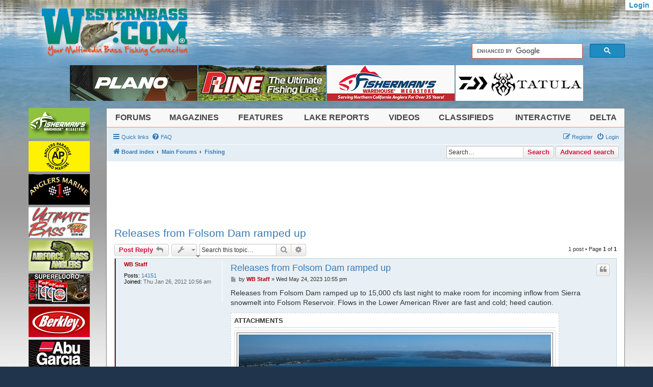

--- FILE ---
content_type: text/html; charset=UTF-8
request_url: https://www.westernbass.com/forum/releases-from-folsom-dam-ramped-t142864.html
body_size: 15465
content:
<!DOCTYPE html>
<html dir="ltr" lang="en-gb">
<head>
<meta charset="utf-8" />
<meta http-equiv="X-UA-Compatible" content="IE=edge">
<meta name="viewport" content="width=device-width, initial-scale=1" />

<title>Releases from Folsom Dam ramped up - Bass Fishing Forum - Westernbass.com</title>


	<link rel="canonical" href="https://www.westernbass.com/forum/releases-from-folsom-dam-ramped-t142864.html">

<!--
	phpBB style name: prosilver
	Based on style:   prosilver (this is the default phpBB3 style)
	Original author:  Tom Beddard ( http://www.subBlue.com/ )
	Modified by:
-->

<link href="https://www.westernbass.com/forum/assets/css/font-awesome.min.css?assets_version=3205" rel="stylesheet">
<link href="https://www.westernbass.com/forum/styles/se_square_left/theme/stylesheet.css?assets_version=3205" rel="stylesheet">
<link href="https://www.westernbass.com/forum/styles/se_square_left/theme/en/stylesheet.css?assets_version=3205" rel="stylesheet">




<!--[if lte IE 9]>
	<link href="https://www.westernbass.com/forum/styles/se_square_left/theme/tweaks.css?assets_version=3205" rel="stylesheet">
<![endif]-->

						<meta property="fb:app_id" content="152578611487149" />
						<meta property="og:title" content="Releases from Folsom Dam ramped up" />
						<meta property="og:image" content="https://www.westernbass.com:443/forum/download/file.php?id=82308" />
						<link rel="stylesheet" href="https://maxcdn.bootstrapcdn.com/bootstrap/3.3.4/css/bootstrap.min.css">
				    <link rel="stylesheet" href="https://maxcdn.bootstrapcdn.com/bootstrap/3.3.4/css/bootstrap-theme.min.css">
						<link rel="stylesheet" href="/css/compiled/common.css" />
						<style>
							body {
								padding: 0px;
							}
							/* Fix the problems phpBB's CSS creates */
							#wb-menu.navbar,
							#wb-menu .navbar {
								padding: 0;
								margin-bottom: 0px;
							}
							#wb-menu .dropdown {
								padding: 0;
								top: 0;
								left: 0;
								margin: 0;
								border: 0;
							}
							#wb-menu .dropdown li {
								border-top: none;
								padding-top: 0;
								padding-bottom: 0;
							}
							#wb-menu .dropdown li.dropdown-header {
								padding-top: 3px;
								padding-bottom: 3px;
							}
							#wb-menu li.dropdown-header span {
								line-height: 1.42857143;

							}
							
							/* Position phpBB */
							#wrap {
								margin: 0px;
								padding: 0px;
								border: none;
								max-width: none;
								min-width: 0px;
								font-size: 0.769231em;	/* This makes the font-size adjustments by the theme make normal text 1em */
							}
							@media (max-width: 767px) {
								#wrap {
									margin-top: -14px;
								}
							}
							#page-header,
							#page-footer {
								margin: 0 -15px;
							}
							#page-header .headerbar {
								display: none;
							}

							/* Bootstap sets box-sizing to border-box, phpBB likes content-box */
							#wrap *,
							#wrap :after,
							#wrap :before {
								-webkit-box-sizing: content-box;
								-moz-box-sizing: content-box;
								box-sizing: content-box;
							}
							.box-sizing-reset *,
							.box-sizing-reset:after,
							.box-sizing-reset:before {
								-webkit-box-sizing: border-box !important;
								-moz-box-sizing: border-box !important;
								box-sizing: border-box !important;
							}
							#wrap input,
							#wrap button {
								-webkit-box-sizing: border-box;
								-moz-box-sizing: border-box;
								box-sizing: border-box;
							}
							
							/* Fix some phpBB things that bootstraps CSS breaks */
							#wrap ul.linklist > li {
								font-size: 1em;
							}
							#wrap label {
								font-weight: normal;
								display: inline;
							}
							#wrap dl {
								margin-bottom: 0;
							}
							#wrap .wb-hidden {
								display: none;
							}
							#wrap .dropdown {
								position: absolute;
							}
							#wrap ol, #wrap ul {
								margin: 0;
							}
							#wrap dd.lastpost, dd.redirect, dd.moderation, dd.time, dd.info {
								width: auto;
								max-width: 250px;
							}

							/* Adjust forum display as width changes */
							@media (max-width: 1199px)
							{
								#wrap .forabg dd.posts,
								#wrap .forumbg dd.views {
									display: none;
								}
							}
							@media (min-width: 701px) {
								#wrap ul.topiclist dt,
								#wrap li.header dt {
									margin-right: -350px;
								}
								#wrap ul.topiclist li.row .list-inner {
									margin-right: 350px;
								}
							}
							@media (min-width: 1200px)
							{
								#wrap ul.topiclist dt,
								#wrap li.header dt {
									margin-right: -420px;
								}
								#wrap ul.topiclist li.row .list-inner {
									margin-right: 420px;
								}
								#wrap dd.lastpost, dd.redirect, dd.moderation, dd.time, dd.info {
									max-width: 226px;
								}
							}

							#wrap ul.topiclist li.row .list-inner .forumtitle {
								display: inline-block;
								padding-top: 4px;
								height: 21px;
							}

							#wrap .headerbar, #wrap .navbar, #wrap .forabg, #wrap .forumbg, #wrap .post, #wrap .panel {
								margin-left: 0;
								margin-right: 0;
							}
							
							#wrap #page-body .content {
								word-break: break-word;
							}
							
							#page-body :first-child {
								margin-top: 0px;
							}
							
							#bg-centered {
								width: auto;
							}
							#jump-to-forum {
								background: #a00;
								font-size: x-large;
								text-align: center;
								margin-bottom: 1em;
							}
							
							#ads-h1-xs .adsHorz, 
							#ads-l0l1-xs .adsHorz
							{
								margin-bottom: 0px;
							}
							
							.adsHorzScroll {
								overflow: scroll;
								width: 1px;
								min-width: 100%;
								overflow-x: scroll;
								overflow-y: visible;
							}
							.adsWrap {
								white-space: normal;
								min-width: 2500px !important;
								text-align: left;
							}
							#ads-h1-xs {
								margin-top: -14px;
								margin-bottom: 14px;
							}
							
							.adsHorzScroll .ad {
								margin: 1px;
								display: inline-block;
								height: 60px;
							}
							
							.adsHorzScroll .ad img {
						    max-height: 100%;
							}

							.adsHorz .ad {
								margin: 0px 1px;
							}
							
							.adsHorzScroll .ad {
								margin: 1px;
							}
							
							.fpvid .poster {
								position: relative;
								max-width: 100%;
								height: auto !important;
								width: auto !important;
							}
							.fpvid .poster img {
								height: 100%;
							}
							.fpvid2 .poster img {
								width: 100%;
							}
							.fpvid .poster .btn-play {
								-moz-background-size: contain;
								-webkit-background-size: contain;
								-o-background-size: contain;
								background-size: contain;
								background: url(/shared/2.0_images/play_ovl.png);
								background-repeat: no-repeat;
								background-position: center;
								width: 100%;
								height: 100%;
								z-index: 1;
								position: absolute;
								left: 0;
								top: 0;				
								cursor: pointer;
							}
							.fpvid .actual {
								display: none;
							}
							.fpvid.loaded .poster {
								display: none;
							}
							.fpvid.loaded .actual {
								display: block;
							}
							
						</style>
						<!-- HTML5 shim and Respond.js for IE8 support of HTML5 elements and media queries -->
						<!--[if lt IE 9]>
							<script src="https://oss.maxcdn.com/html5shiv/3.7.2/html5shiv.min.js"></script>
							<script src="https://oss.maxcdn.com/respond/1.4.2/respond.min.js"></script>
						<![endif]-->

						<!-- Google tag (gtag.js) -->
						<script async src="https://www.googletagmanager.com/gtag/js?id=G-S7TP75K7K4"></script>
						<script>
						  window.dataLayer = window.dataLayer || [];
						  function gtag(){dataLayer.push(arguments);}
						  gtag('js', new Date());

						  gtag('config', 'G-S7TP75K7K4');
						</script>




</head>
<body id="phpbb" class="nojs notouch section-viewtopic/releases-from-folsom-dam-ramped-t142864.html ltr ">

<div id="fb-root"></div>
<div id="wb-header" class="container hidden-xs" role="header">
	<div class="row">
		<div id="wb-logo">
			<a href='/'><img src='/images/4.0/wblogo.png' alt='Westernbass.com' /></a>
			<span id="wb-logo-home" ><a href="/"><img src="/images/4.0/home-tag.png" alt="Home"></a></span>
		</div>
			
		<div id='wb-site-search'>
			<script>
				(function() {
					var cx = '002979094619662850906:jvtazkwgmje';
					var gcse = document.createElement('script');
					gcse.type = 'text/javascript';
					gcse.async = true;
					gcse.src = (document.location.protocol == 'https:' ? 'https:' : 'http:') +
							'//cse.google.com/cse.js?cx=' + cx;
					var s = document.getElementsByTagName('script')[0];
					s.parentNode.insertBefore(gcse, s);
				})();
			</script>
			<gcse:searchbox-only resultsURL="/search"></gcse:searchbox-only>
		</div>
	</div>
	<div class="row">
		<div class="adsHorz"><div id="ad_12" class="ad popup" data-popup="{&quot;type&quot;:&quot;image&quot;,&quot;url&quot;:&quot;https:\/\/www.planooutdoors.com\/&quot;,&quot;image&quot;:&quot;\/shared\/managedfiles\/ads\/images\/plano_new_stowaway_450x562.png&quot;}" data-ad="12" data-name="Berkley"><a target="_blank" rel="nofollow" href="https://www.planooutdoors.com/"><img class="adImg" src="/shared/managedfiles/ads/images/plano_new_stowaway_250x70.png" border="0" alt="Berkley"></a></div><div id="ad_45" class="ad popup" data-popup="{&quot;type&quot;:&quot;image&quot;,&quot;url&quot;:&quot;http:\/\/p-line.com\/&quot;,&quot;image&quot;:&quot;\/shared\/managedfiles\/ads\/images\/p_line_spring_20252.png&quot;}" data-ad="45" data-name="Pline"><a target="_blank" rel="nofollow" href="http://p-line.com/"><img class="adImg" src="/shared/managedfiles/ads/images/pline_250x70.jpg" border="0" alt="Pline"></a></div><div id="ad_108" class="ad popup" data-popup="{&quot;type&quot;:&quot;image&quot;,&quot;url&quot;:&quot;https:\/\/www.fishermanswarehouse.com\/store?q=zoo&quot;,&quot;image&quot;:&quot;\/shared\/managedfiles\/ads\/images\/snagproof_summer_2024.jpg&quot;}" data-ad="108" data-name="Fishermans Warehouse TOP"><a target="_blank" rel="nofollow" href="https://www.fishermanswarehouse.com/store?q=zoo"><img class="adImg" src="/shared/managedfiles/ads/images/fishermans_250_x_702.jpg" border="0" alt="Fishermans Warehouse TOP"></a></div><div id="ad_183" class="ad popup" data-popup="{&quot;type&quot;:&quot;image&quot;,&quot;url&quot;:&quot;https:\/\/daiwa.us\/&quot;,&quot;image&quot;:&quot;\/shared\/managedfiles\/ads\/images\/daiwa_tatula.png&quot;}" data-ad="183" data-name="Daiwa Top Fishing Forum"><a target="_blank" rel="nofollow" href="https://daiwa.us/"><img class="adImg" src="/shared/managedfiles/ads/images/daiwa_250x70_top_ad.png" border="0" alt="Daiwa Top Fishing Forum"></a></div></div>
	</div>
</div>

<div id="wb-main" class="container">
	<div id="wb-ads-left" class="hidden-xs">
		<div class="adsVert"><div id="ad_83" class="ad popup" data-popup="{&quot;type&quot;:&quot;image&quot;,&quot;url&quot;:&quot;https:\/\/www.fishermanswarehouse.com\/product\/garmin-force-trolling-motors&quot;,&quot;image&quot;:&quot;\/shared\/managedfiles\/ads\/images\/fw_eagle_lowrance_summer_2025.png&quot;}" data-ad="83" data-name="Fishermans Top Left"><a target="_blank" rel="nofollow" href="https://www.fishermanswarehouse.com/product/garmin-force-trolling-motors"><img class="adImg" src="/shared/managedfiles/ads/images/fw_side_120x60.jpg" border="0" alt="Fishermans Top Left"></a></div></div>
		<div class="adsVert"><div id="ad_2" class="ad popup" data-popup="{&quot;type&quot;:&quot;image&quot;,&quot;url&quot;:&quot;http:\/\/teamccmarine.com\/&quot;,&quot;image&quot;:&quot;\/shared\/managedfiles\/ads\/images\/angleers_paradise_600x400.png&quot;}" data-ad="2" data-name="C&C Marine"><a target="_blank" rel="nofollow" href="http://teamccmarine.com/"><img class="adImg" src="/shared/managedfiles/ads/images/anglers_paradise_120x60.png" border="0" alt="C&C Marine"></a></div><div id="ad_4" class="ad popup" data-popup="{&quot;type&quot;:&quot;image&quot;,&quot;url&quot;:&quot;http:\/\/www.anglersmarine.com\/&quot;,&quot;image&quot;:&quot;\/shared\/managedfiles\/ads\/images\/anglers_marine_nov_25jpeg2.png&quot;}" data-ad="4" data-name="Anglers Marine"><a target="_blank" rel="nofollow" href="http://www.anglersmarine.com/"><img class="adImg" src="/shared/managedfiles/ads/images/anglers_marine_13860045281930869802.jpg" border="0" alt="Anglers Marine"></a></div><div id="ad_21" class="ad popup" data-popup="{&quot;type&quot;:&quot;image&quot;,&quot;url&quot;:&quot;http:\/\/www.ultimatebassradio.com\/&quot;,&quot;image&quot;:&quot;\/shared\/managedfiles\/ads\/images\/ultimate_bass_large.png&quot;}" data-ad="21" data-name="Kent Brown"><a target="_blank" rel="nofollow" href="http://www.ultimatebassradio.com/"><img class="adImg" src="/shared/2.0_sponsors/images/normal/ultimate_bass_small.jpg" border="0" alt="Kent Brown"></a></div><div id="ad_29" class="ad popup" data-popup="{&quot;type&quot;:&quot;image&quot;,&quot;url&quot;:&quot;http:\/\/www.armybassanglers.com&quot;,&quot;image&quot;:&quot;\/shared\/managedfiles\/ads\/images\/armybass_600x400.jpg&quot;}" data-ad="29" data-name="Army Bass"><a target="_blank" rel="nofollow" href="http://www.armybassanglers.com"><img class="adImg" src="/shared/2.0_sponsors/images/normal/armybass120x60.gif" border="0" alt="Army Bass"></a></div><div id="ad_117" class="ad popup" data-popup="{&quot;type&quot;:&quot;image&quot;,&quot;url&quot;:&quot;http:\/\/www.yo-zuri.com\/products\/&quot;,&quot;image&quot;:&quot;\/shared\/managedfiles\/ads\/images\/t_7_1.jpg&quot;}" data-ad="117" data-name="Yo-Zuri"><a target="_blank" rel="nofollow" href="http://www.yo-zuri.com/products/"><img class="adImg" src="/shared/managedfiles/ads/images/superfluoro_120x602.jpg" border="0" alt="Yo-Zuri"></a></div><div id="ad_120" class="ad popup" data-popup="{&quot;type&quot;:&quot;image&quot;,&quot;url&quot;:&quot;https:\/\/www.purefishing.com\/&quot;,&quot;image&quot;:&quot;\/shared\/managedfiles\/ads\/images\/berkley_winter_20232.png&quot;}" data-ad="120" data-name="Berkley"><a target="_blank" rel="nofollow" href="https://www.purefishing.com/"><img class="adImg" src="/shared/managedfiles/ads/images/berkley120x60.jpg" border="0" alt="Berkley"></a></div><div id="ad_122" class="ad popup" data-popup="{&quot;type&quot;:&quot;image&quot;,&quot;url&quot;:&quot;https:\/\/www.purefishing.com\/&quot;,&quot;image&quot;:&quot;\/shared\/managedfiles\/ads\/images\/abu_garcia_winter_2023_650x4002.png&quot;}" data-ad="122" data-name="Abu-Garcia"><a target="_blank" rel="nofollow" href="https://www.purefishing.com/"><img class="adImg" src="/shared/managedfiles/ads/images/abu_garcia_120x60.jpg" border="0" alt="Abu-Garcia"></a></div><div id="ad_123" class="ad popup" data-popup="{&quot;type&quot;:&quot;image&quot;,&quot;url&quot;:&quot;https:\/\/daiwa.us\/products\/tatula-xt&quot;,&quot;image&quot;:&quot;\/shared\/managedfiles\/ads\/images\/daiwa_tatula_summer_2024.png&quot;}" data-ad="123" data-name="Daiwa"><a target="_blank" rel="nofollow" href="https://daiwa.us/products/tatula-xt"><img class="adImg" src="/shared/managedfiles/ads/images/120x120_tatula.png" border="0" alt="Daiwa"></a></div><div id="ad_127" class="ad popup" data-popup="{&quot;type&quot;:&quot;image&quot;,&quot;url&quot;:&quot;http:\/\/keepamericafishing.org\/&quot;,&quot;image&quot;:&quot;\/shared\/managedfiles\/ads\/images\/keepamericafishing600x400.jpg&quot;}" data-ad="127" data-name="Keep America Fishing"><a target="_blank" rel="nofollow" href="http://keepamericafishing.org/"><img class="adImg" src="/shared/managedfiles/ads/images/keepamericafishing120x60.jpg" border="0" alt="Keep America Fishing"></a></div><div id="ad_137" class="ad popup" data-popup="{&quot;type&quot;:&quot;image&quot;,&quot;url&quot;:&quot;http:\/\/lastchanceperformancemarine.com\/inventory\/new-showroom\/&quot;,&quot;image&quot;:&quot;\/shared\/managedfiles\/ads\/images\/last_chance_marine_110422.jpg&quot;}" data-ad="137" data-name="Last Chance Performance Marine"><a target="_blank" rel="nofollow" href="http://lastchanceperformancemarine.com/inventory/new-showroom/"><img class="adImg" src="/shared/managedfiles/ads/images/last_chance_marine_120x602.jpg" border="0" alt="Last Chance Performance Marine"></a></div><div id="ad_142" class="ad popup" data-popup="{&quot;type&quot;:&quot;image&quot;,&quot;url&quot;:&quot;http:\/\/www.bengreenins.com\/HOME&quot;,&quot;image&quot;:&quot;\/shared\/managedfiles\/ads\/images\/ben_green_600_x400_121923.png&quot;}" data-ad="142" data-name="Ben Green Insurance"><a target="_blank" rel="nofollow" href="http://www.bengreenins.com/HOME"><img class="adImg" src="/shared/managedfiles/ads/images/ben_green_120x60.jpg" border="0" alt="Ben Green Insurance"></a></div><div id="ad_160" class="ad popup" data-popup="{&quot;type&quot;:&quot;image&quot;,&quot;url&quot;:&quot;https:\/\/www.rapala.com\/us_en\/rapala&quot;,&quot;image&quot;:&quot;\/shared\/managedfiles\/ads\/images\/rp_mavrik_banner_600x400.jpg&quot;}" data-ad="160" data-name="Rapala Lures"><a target="_blank" rel="nofollow" href="https://www.rapala.com/us_en/rapala"><img class="adImg" src="/shared/managedfiles/ads/images/rapala_vmc_r120x60.png" border="0" alt="Rapala Lures"></a></div><div id="ad_167" class="ad popup" data-popup="{&quot;type&quot;:&quot;video&quot;,&quot;url&quot;:&quot;https:\/\/www.duel.co.jp\/&quot;,&quot;poster&quot;:&quot;\/shared\/managedfiles\/ads\/images\/hc_craw_600x400.jpg&quot;,&quot;videoservice&quot;:&quot;youtube&quot;,&quot;html&quot;:&quot;&lt;iframe width=\&quot;480\&quot; height=\&quot;270\&quot; src=\&quot;\/\/www.youtube.com\/embed\/Wpbjxg32muw\&quot; frameborder=\&quot;0\&quot; allow=\&quot;accelerometer; autoplay; clipboard-write; encrypted-media; gyroscope; picture-in-picture; web-share\&quot; allowfullscreen&gt;&lt;\/iframe&gt;&quot;}" data-ad="167" data-name="DUEL Hardcore"><a target="_blank" rel="nofollow" href="https://www.duel.co.jp/"><img class="adImg" src="/shared/managedfiles/ads/images/hc_craw_120x60.jpg" border="0" alt="DUEL Hardcore"></a></div><div id="ad_170" class="ad popup" data-popup="{&quot;type&quot;:&quot;image&quot;,&quot;url&quot;:&quot;https:\/\/www.limitoutmarine.com\/&quot;,&quot;image&quot;:&quot;\/shared\/managedfiles\/ads\/images\/limit_out_marine_600x400.jpg&quot;}" data-ad="170" data-name="Limit Out Marine"><a target="_blank" rel="nofollow" href="https://www.limitoutmarine.com/"><img class="adImg" src="/shared/managedfiles/ads/images/limit_out_marine_120x60.jpg" border="0" alt="Limit Out Marine"></a></div><div id="ad_171" class="ad popup" data-popup="{&quot;type&quot;:&quot;image&quot;,&quot;url&quot;:&quot;https:\/\/bajiosunglasses.com\/&quot;,&quot;image&quot;:&quot;\/shared\/managedfiles\/ads\/images\/bajio_summer_20252.png&quot;}" data-ad="171" data-name="BAJIO SUNGLASSES"><a target="_blank" rel="nofollow" href="https://bajiosunglasses.com/"><img class="adImg" src="/shared/managedfiles/ads/images/bajio_120x60_2.jpg" border="0" alt="BAJIO SUNGLASSES"></a></div><div id="ad_173" class="ad popup" data-popup="{&quot;type&quot;:&quot;image&quot;,&quot;url&quot;:&quot;https:\/\/americanbaitworks.com\/products\/ft-swim-jig?_pos=1&amp;_sid=2b1e2e842&amp;_ss=r&quot;,&quot;image&quot;:&quot;\/shared\/managedfiles\/ads\/images\/apr_600x400.jpg&quot;}" data-ad="173" data-name="American BaitWorks"><a target="_blank" rel="nofollow" href="https://americanbaitworks.com/products/ft-swim-jig?_pos=1&_sid=2b1e2e842&_ss=r"><img class="adImg" src="/shared/managedfiles/ads/images/apr_120x60.jpg" border="0" alt="American BaitWorks"></a></div><div id="ad_176" class="ad popup" data-popup="{&quot;type&quot;:&quot;image&quot;,&quot;url&quot;:&quot;https:\/\/imalures.com\/pinjack-200-shaker-proven-classics-now-in-new-colors\/&quot;,&quot;image&quot;:&quot;\/shared\/managedfiles\/ads\/images\/ima_newcolor2.jpg&quot;}" data-ad="176" data-name="Optimum Baits"><a target="_blank" rel="nofollow" href="https://imalures.com/pinjack-200-shaker-proven-classics-now-in-new-colors/"><img class="adImg" src="/shared/managedfiles/ads/images/ima_120x60.jpg" border="0" alt="Optimum Baits"></a></div><div id="ad_177" class="ad popup" data-popup="{&quot;type&quot;:&quot;image&quot;,&quot;url&quot;:&quot;https:\/\/www.optimumbaits.com\/deps\/korrigan-break-800\/&quot;,&quot;image&quot;:&quot;\/shared\/managedfiles\/ads\/images\/deps_korrigan.jpg&quot;}" data-ad="177" data-name="Deps Lures"><a target="_blank" rel="nofollow" href="https://www.optimumbaits.com/deps/korrigan-break-800/"><img class="adImg" src="/shared/managedfiles/ads/images/deps_120x60.jpg" border="0" alt="Deps Lures"></a></div><div id="ad_178" class="ad popup" data-popup="{&quot;type&quot;:&quot;image&quot;,&quot;url&quot;:&quot;https:\/\/www.westernbass.com\/magazines&quot;,&quot;image&quot;:&quot;\/shared\/managedfiles\/ads\/images\/magazine_rollover_1_2026.jpg&quot;}" data-ad="178" data-name="Magazine Rollover"><a target="_blank" rel="nofollow" href="https://www.westernbass.com/magazines"><img class="adImg" src="/shared/managedfiles/ads/images/wb_mag_120x1052.jpg" border="0" alt="Magazine Rollover"></a></div><div id="ad_182" class="ad popup" data-popup="{&quot;type&quot;:&quot;image&quot;,&quot;url&quot;:&quot;https:\/\/www.bioennopower.com\/&quot;,&quot;image&quot;:&quot;\/shared\/managedfiles\/ads\/images\/bioenno_600x400.png&quot;}" data-ad="182" data-name="Bioenno Power"><a target="_blank" rel="nofollow" href="https://www.bioennopower.com/"><img class="adImg" src="/shared/managedfiles/ads/images/bioenno_120x60.png" border="0" alt="Bioenno Power"></a></div><div id="ad_184" class="ad popup" data-popup="{&quot;type&quot;:&quot;image&quot;,&quot;url&quot;:&quot;https:\/\/www.bridgfordfoods.com\/&quot;,&quot;image&quot;:&quot;\/shared\/managedfiles\/ads\/images\/bridgford_600x400.jpg&quot;}" data-ad="184" data-name="Bridgford Foods"><a target="_blank" rel="nofollow" href="https://www.bridgfordfoods.com/"><img class="adImg" src="/shared/managedfiles/ads/images/bridgford_120x60.jpg" border="0" alt="Bridgford Foods"></a></div><div id="ad_189" class="ad popup" data-popup="{&quot;type&quot;:&quot;image&quot;,&quot;url&quot;:&quot;https:\/\/www.g-rattbaits.com\/&quot;,&quot;image&quot;:&quot;\/shared\/managedfiles\/ads\/images\/g_ratt_600x400.png&quot;}" data-ad="189" data-name="G-Ratt Baits"><a target="_blank" rel="nofollow" href="https://www.g-rattbaits.com/"><img class="adImg" src="/shared/managedfiles/ads/images/g_ratt_120x60.png" border="0" alt="G-Ratt Baits"></a></div><div id="ad_190" class="ad popup" data-popup="{&quot;type&quot;:&quot;image&quot;,&quot;url&quot;:&quot;https:\/\/mustad-fishing.com\/us&quot;,&quot;image&quot;:&quot;\/shared\/managedfiles\/ads\/images\/mustad_600x400.png&quot;}" data-ad="190" data-name="Mustad Hooks"><a target="_blank" rel="nofollow" href="https://mustad-fishing.com/us"><img class="adImg" src="/shared/managedfiles/ads/images/mustad_120x60.png" border="0" alt="Mustad Hooks"></a></div><div id="ad_191" class="ad popup" data-popup="{&quot;type&quot;:&quot;image&quot;,&quot;url&quot;:&quot;https:\/\/www.fenwickfishing.com\/&quot;,&quot;image&quot;:&quot;\/shared\/managedfiles\/ads\/images\/fenwick_450x550.png&quot;}" data-ad="191" data-name="Fenwick"><a target="_blank" rel="nofollow" href="https://www.fenwickfishing.com/"><img class="adImg" src="/shared/managedfiles/ads/images/fenwick_120x60.png" border="0" alt="Fenwick"></a></div></div>
	</div>
	<div id="wb-page" role="main">
		<!-- Menu begin -->
		<nav id="wb-menu" class="navbar wb-navbar-default navbar-static-top">
			<div class="container-fluid">
				<div class="navbar-header">
					<div id="wb-navbar-home" class="navbar-header-item">
						<a class="navbar-brand" href="/"><img src="/images/4.0/wblogo_small.png" alt="WB Home" /></a>
					</div>
					<div class="navbar-header-item">
						<button type="button" class="navbar-toggle collapsed" data-toggle="collapse" data-target="#wb-mobile-searchbar" aria-expanded="false" aria-controls="navbar">
							<span class="sr-only">Toggle search</span>
							<span class="glyphicon glyphicon-search"></span>
						</button>
					</div>
					<div class="navbar-header-item">
						<button id="wb-menu-navbar-toggle" type="button" class="navbar-toggle collapsed" data-toggle="collapse" data-target="#navbar" aria-expanded="false" aria-controls="navbar">
							<span class="sr-only">Toggle navigation</span>
							<span class="glyphicon glyphicon-menu-hamburger"></span>
						</button>
					</div>
				</div>
				<div id="wb-mobile-searchbar" class="collapse">
					<gcse:searchbox-only resultsURL="/search"></gcse:searchbox-only>
				</div>
				<div id="navbar" class="navbar-collapse collapse">
					<ul class="nav navbar-nav" role="menubar">
	<li class="dropdown">
		<a href="#" class="dropdown-toggle" data-toggle="dropdown" role="button" aria-expanded="false">Forums</a>
		<ul class="dropdown-menu" role="menu">
			<li><a class='bold' href='/forum/main-forums-f71.html'>Main Forums</a></li>
			<li><a class='indent-1' href='/forum/fishing-f201.html'>Fishing</a></li>
			<li><a class='indent-1' href='/forum/tournaments-f200.html'>Tournaments</a></li>
			<li><a class='indent-1' href='/forum/lowrance-product-forum-f45.html'>Lowrance</a></li>
<!--			
			<li><a class='indent-1' href='/forum/shimano-power-pro-and-loomis-product-forum-f26.html'>Shimano</a></li>
			<li><a class='indent-1' href='/forum/humminbird-product-forum-f46.html'>Humminbird</a></li>
-->
			<li><a class='indent-1' href='/forum/photos-f35.html'>Photos</a></li>
			<li><a class='indent-1' href='/forum/swim-baits-f39.html'>Swim Baits</a></li>
			<li><a class='indent-1' href='/forum/kayak-kick-belly-boats-f192.html'>Kayak, Kick Boat, and Belly Boat Anglers</a></li>
			<li><a class='indent-1' href='/forum/stripers-f13.html'>Stripers</a></li>
			<li><a class='indent-1' href='/forum/hunting-general-f12.html'>Hunting General</a></li>
			<li><a class='bold' href='/forum/miscellaneous-f34.html'>Miscellaneous Forums</a></li>
			<li><a class='indent-1' href='/forum/off-topic-f29.html'>Off Topic</a></li>
			<li><a class='indent-1' href='/forum/jokes-f9.html'>Jokes</a></li>
			<li><a class='indent-1' href='/forum/political-f8.html'>Political</a></li>
			<li><a class='indent-1' href='/forum/sports-f11.html'>Sports</a></li>
			<li><a class='indent-1' href='/forum/vehicle-discussion-f10.html'>Vehicle Discussion</a></li>
		</ul>
	</li>
	<li class="dropdown">
		<a href="#" class="dropdown-toggle" data-toggle="dropdown" role="button" aria-expanded="false">Magazines</a>
		<ul class="dropdown-menu" role="menu">
			<li><a class='bold' href='/magazines'>All Magazines</a></li>
			<li><a class='indent-1' href='/magazines/spring'>Spring</a></li>
			<li><a class='indent-1' href='/magazines/summer'>Summer</a></li>
			<li><a class='indent-1' href='/magazines/fall'>Fall</a></li>
			<li><a class='indent-1' href='/magazines/winter'>Winter</a></li>
			<li><a class='bold' href='/magazine-nostalgia'>Nostalgia</a></li>
			<li><a class='bold' href='/brochures'>Factory Catalogs</a></li>
		</ul>
	</li>
	<li class="dropdown">
		<a href="#" class="dropdown-toggle" data-toggle="dropdown" role="button" aria-expanded="false">Features</a>
		<ul class="dropdown-menu" role="menu">
			<li><a class='bold' href='/articles'>Library</a></li>
			<li><a class='indent-1' href='/articles/winning'>Winning Strategies</a></li>
			<li><a class='indent-1' href='/articles/industry'>Industry Press Releases</a></li>
			<li><a class='indent-1' href='/articles/news'>News</a></li>
			<li><a class='indent-1' href='/articles/iffishtalk'>If Fish Could Talk</a></li>
		</ul>
	</li>
	<li class="dropdown">
		<a href="#" class="dropdown-toggle" data-toggle="dropdown" role="button" aria-expanded="false">Lake Reports</a>
		<ul class="dropdown-menu" role="menu">
			<li><a href='/report'>Submit Report</a></li>
			<li><a href='/reports'>Recent Reports</a></li>
			<li class="dropdown-header"><span class='heading'>By Region</span></li>
			<li><a class='indent-1' href='/region/ca-north'>Northern California</a></li>
			<li><a class='indent-1' href='/region/ca-south'>Southern California</a></li>
			<li class="dropdown-header"><span class='heading indent-1'>Desert</span></li>
			<li><a class='indent-2' href='/region/az'>Arizona</a></li>
			<li><a class='indent-2' href='/region/nv'>Nevada</a></li>
			<li><a class='indent-2' href='/region/ut'>Utah</a></li>
			<li><a class='indent-2' href='/region/nm'>New Mexico</a></li>
			<li class="dropdown-header"><span class='heading indent-1'>Northwest</span></li>
			<li><a class='indent-2' href='/region/wa'>Washington</a></li>
			<li><a class='indent-2' href='/region/or'>Oregon</a></li>
			<li><a class='indent-2' href='/region/id'>Idaho</a></li>
			<li class="dropdown-header"><span class='heading indent-1'>Mountain</span></li>
			<li><a class='indent-2' href='/region/mt'>Montana</a></li>
			<li><a class='indent-2' href='/region/wy'>Wyoming</a></li>
			<li><a class='indent-2' href='/region/co'>Colorado</a></li>
		</ul>
	</li>
	<li class="dropdown">
		<a href="#" class="dropdown-toggle" data-toggle="dropdown" role="button" aria-expanded="false">Videos</a>
		<ul class="dropdown-menu" role="menu">
			<li><a class='bold' href='/videos'>Westernbass TV</a></li>
			<li><a class='indent-1' href='/videos/products'>Products</a></li>
			<li><a class='indent-1' href='/videos/seminars'>Seminars</a></li>
			<li><a class='indent-1' href='/videos/howto'>How-To</a></li>
		</ul>
	</li>
	<li class="dropdown">
		<a href="#" class="dropdown-toggle" data-toggle="dropdown" role="button" aria-expanded="false">Classifieds</a>
		<ul class="dropdown-menu" role="menu">
			<li><a href='/forum/classifieds-f182.html'>All Classifieds</a></li>
			<li><a href='/forum/boats-motors-trailers-f180.html'>Boats - Motors - Trailers</a></li>
			<li><a class='indent-1' href='/forum/new-boats-motors-trailers-f204.html'>New Boats - Motors - Trailers</a></li>
			<li><a class='indent-1' href='/forum/used-boats-motors-trailer-f205.html'>Used Boats - Motors - Trailers</a></li>
			<li><a href='/forum/electric-motors-f183.html'>Electric Motors</a></li>
			<li><a href='/forum/electronics-f184.html'>Electronics</a></li>
			<li><a href='/forum/hard-baits-f185.html'>Hard Baits</a></li>
			<li><a href='/forum/kayak-classifieds-f206.html'>Kayak Classifieds</a></li>
			<li><a href='/forum/lodging-property-f203.html'>Lodging &amp; Property</a></li>
			<li><a href='/forum/marine-accessories-f186.html'>Marine Accessories</a></li>
			<li><a href='/forum/miscellaneous-f187.html'>Miscellaneous</a></li>
			<li><a href='/forum/rods-reels-f188.html'>Rods Reels</a></li>
			<li><a href='/forum/soft-baits-f189.html'>Soft Baits</a></li>
			<li><a href='/forum/terminal-tackle-f190.html'>Terminal Tackle</a></li>
			<li><a href='/forum/tow-vehicles-f191.html'>Tow Vehicles</a></li>
		</ul>
	</li>
	<li class="dropdown">
		<a href="#" class="dropdown-toggle" data-toggle="dropdown" role="button" aria-expanded="false">Interactive</a>
		<ul class="dropdown-menu dropdown-menu-right" role="menu">
			<li><a class='bold' href='/media-upload'>Photo Upload</a></li>
			<li class="dropdown-header"><span class='heading'>Tournament Calendars</span></li>
			<li><a class='indent-1' href='/calendar'>Bass Fishing Tournament Calendar</a></li>
			<li><a class='indent-1' href='/calendar/kayak'>Kayak Tournament Calendar</a></li>
			<li><a href='/findapartner'>Find a Partner</a></li>
			<li><a href='/proteen'>Pro Teens</a></li>
			<li><a href='/forum/photos-f35.html'>Photos</a></li>
			<li><a href='/forum/'>Forums</a></li>
			<li><a href='/radio'>Radio</a></li>
			<li><a href='/clubs/'>Fishing Clubs</a></li>
			<li><a href='/sponsors/'>Site Sponsors</a></li>
			<li><a href='/guides/'>Fishing Guides</a></li>
			<li class="dropdown-header"><span class='heading bold'>Sneak Peeks</span></li>
			<li><a class='indent-1' href='/brochures'>Factory Catalogs</a></li>
															<li><a class='indent-1' href='/brochures/events'>Special Events</a></li>
									</ul>
	</li>
	<li class="dropdown">
		<a href="#" class="dropdown-toggle" data-toggle="dropdown" role="button" aria-expanded="false">Delta</a>
		<ul class="dropdown-menu dropdown-menu-right" role="menu">
			<li class="dropdown-header"><span class='heading'>CA Delta Resources</span></li>
			<li><a class='indent-1' href='/delta/weather'>Weather</a></li>
			<li><a class='indent-1' href='/delta/tides'>Tides</a></li>
			<li><a class='indent-1' href='/delta/moon'>Moon</a></li>
			<li><a class='indent-1' href='/delta/water'>Water Temp</a></li>
			<li><a class='indent-1' href='/delta/marinas'>Marinas</a></li>
<!--
			<li class="dropdown-header"><span class='heading'>Area Information</span></li>
			<li><a class='indent-1' href='/delta/places'>Places to Stay</a></li>
			<li><a class='indent-1' href='/delta/restaurants'>Restaurants</a></li>
			<li><a class='indent-1' href='/delta/baitntackle'>Bait & Tackle Stores</a></li>
			<li><a class='indent-1' href='/delta/marinas'>Marinas</a></li>
			<li><a class='indent-1' href='/delta/boatcare'>Boat Care</a></li>
-->
		</ul>
	</li>
	<li class="logged-in-hide user-account"><a href='/login'>Login</a></li>
	<li class="logged-in-show user-account"><a href='/account'>User Account</a></li>
	<li class="logged-in-show user-account"><a href='/logout'>Logout</a></li>
</ul>

				</div><!--/.nav-collapse -->
			</div>
		</nav>
		<!-- Menu end -->
		<div id="ads-h1-xs" class="row hidden-sm hidden-md hidden-lg">
			<div class="adsHorz adsHorzScroll">
				<div id="ad_12" class="mobile rotate-group-h1 ad popup" data-popup="{&quot;type&quot;:&quot;image&quot;,&quot;url&quot;:&quot;https:\/\/www.planooutdoors.com\/&quot;,&quot;image&quot;:&quot;\/shared\/managedfiles\/ads\/images\/plano_new_stowaway_450x562.png&quot;}" data-ad="12" data-name="Berkley"><a target="_blank" rel="nofollow" href="https://www.planooutdoors.com/"><img class="adImg" src="/shared/managedfiles/ads/images/plano_new_stowaway_250x70.png" border="0" alt="Berkley"></a></div><div id="ad_45" class="mobile rotate-group-h1 ad popup" data-popup="{&quot;type&quot;:&quot;image&quot;,&quot;url&quot;:&quot;http:\/\/p-line.com\/&quot;,&quot;image&quot;:&quot;\/shared\/managedfiles\/ads\/images\/p_line_spring_20252.png&quot;}" data-ad="45" data-name="Pline"><a target="_blank" rel="nofollow" href="http://p-line.com/"><img class="adImg" src="/shared/managedfiles/ads/images/pline_250x70.jpg" border="0" alt="Pline"></a></div><div id="ad_108" class="mobile rotate-group-h1 ad popup" data-popup="{&quot;type&quot;:&quot;image&quot;,&quot;url&quot;:&quot;https:\/\/www.fishermanswarehouse.com\/store?q=zoo&quot;,&quot;image&quot;:&quot;\/shared\/managedfiles\/ads\/images\/snagproof_summer_2024.jpg&quot;}" data-ad="108" data-name="Fishermans Warehouse TOP"><a target="_blank" rel="nofollow" href="https://www.fishermanswarehouse.com/store?q=zoo"><img class="adImg" src="/shared/managedfiles/ads/images/fishermans_250_x_702.jpg" border="0" alt="Fishermans Warehouse TOP"></a></div><div id="ad_183" class="mobile rotate-group-h1 ad popup" data-popup="{&quot;type&quot;:&quot;image&quot;,&quot;url&quot;:&quot;https:\/\/daiwa.us\/&quot;,&quot;image&quot;:&quot;\/shared\/managedfiles\/ads\/images\/daiwa_tatula.png&quot;}" data-ad="183" data-name="Daiwa Top Fishing Forum"><a target="_blank" rel="nofollow" href="https://daiwa.us/"><img class="adImg" src="/shared/managedfiles/ads/images/daiwa_250x70_top_ad.png" border="0" alt="Daiwa Top Fishing Forum"></a></div>
			</div>
		</div>

<div id="wrap" class="wrap">
	<a id="top" class="top-anchor" accesskey="t"></a>
	<div id="page-header">
		<div class="headerbar" role="banner">
					<div class="inner">

			<div id="site-description" class="site-description">
		<a id="logo" class="logo" href="https://www.westernbass.com/forum/" title="Board index">
					<span class="site_logo"></span>
				</a>
				<h1>Bass Fishing Forum - Westernbass.com</h1>
				<p>Serving 11 Western States - Westernbass.com</p>
				<p class="skiplink"><a href="#start_here">Skip to content</a></p>
			</div>

									<div id="search-box" class="search-box search-header" role="search">
				<form action="./search.php?sid=64de0124883cc8ba1d956e80ad20c4b7" method="get" id="search">
				<fieldset>
					<input name="keywords" id="keywords" type="search" maxlength="128" title="Search for keywords" class="inputbox search tiny" size="20" value="" placeholder="Search…" />
					<button class="button button-search" type="submit" title="Search">
						<i class="icon fa-search fa-fw" aria-hidden="true"></i><span class="sr-only">Search</span>
					</button>
					<a href="./search.php?sid=64de0124883cc8ba1d956e80ad20c4b7" class="button button-search-end" title="Advanced search">
						<i class="icon fa-cog fa-fw" aria-hidden="true"></i><span class="sr-only">Advanced search</span>
					</a>
					<input type="hidden" name="sid" value="64de0124883cc8ba1d956e80ad20c4b7" />

				</fieldset>
				</form>
			</div>
						
			</div>
					</div>
				<div class="navbar" role="navigation">
	<div class="inner">

	<ul id="nav-main" class="nav-main linklist" role="menubar">

		<li id="quick-links" class="quick-links dropdown-container responsive-menu" data-skip-responsive="true">
			<a href="#" class="dropdown-trigger">
				<i class="icon fa-bars fa-fw" aria-hidden="true"></i><span>Quick links</span>
			</a>
			<div class="dropdown">
				<div class="pointer"><div class="pointer-inner"></div></div>
				<ul class="dropdown-contents" role="menu">
					
											<li class="separator"></li>
																									<li>
								<a href="./search.php?search_id=unanswered&amp;sid=64de0124883cc8ba1d956e80ad20c4b7" role="menuitem">
									<i class="icon fa-file-o fa-fw icon-gray" aria-hidden="true"></i><span>Unanswered topics</span>
								</a>
							</li>
							<li>
								<a href="./search.php?search_id=active_topics&amp;sid=64de0124883cc8ba1d956e80ad20c4b7" role="menuitem">
									<i class="icon fa-file-o fa-fw icon-blue" aria-hidden="true"></i><span>Active topics</span>
								</a>
							</li>
							<li class="separator"></li>
							<li>
								<a href="./search.php?sid=64de0124883cc8ba1d956e80ad20c4b7" role="menuitem">
									<i class="icon fa-search fa-fw" aria-hidden="true"></i><span>Search</span>
								</a>
							</li>
					
										<li class="separator"></li>

									</ul>
			</div>
		</li>

				<li data-skip-responsive="true">
			<a href="/forum/app.php/help/faq?sid=64de0124883cc8ba1d956e80ad20c4b7" rel="help" title="Frequently Asked Questions" role="menuitem">
				<i class="icon fa-question-circle fa-fw" aria-hidden="true"></i><span>FAQ</span>
			</a>
		</li>
						
			<li class="rightside"  data-skip-responsive="true">
			<a href="https://www.westernbass.com/forum/ucp.php?mode=login&amp;sid=64de0124883cc8ba1d956e80ad20c4b7" title="Login" accesskey="x" role="menuitem">
				<i class="icon fa-power-off fa-fw" aria-hidden="true"></i><span>Login</span>
			</a>
		</li>
					<li class="rightside" data-skip-responsive="true">
				<a href="/register" role="menuitem">
					<i class="icon fa-pencil-square-o  fa-fw" aria-hidden="true"></i><span>Register</span>
				</a>
			</li>
						</ul>

	<ul id="nav-breadcrumbs" class="nav-breadcrumbs linklist navlinks" role="menubar">
				
		
		<li class="breadcrumbs" itemscope itemtype="https://schema.org/BreadcrumbList">

			
							<span class="crumb" itemtype="https://schema.org/ListItem" itemprop="itemListElement" itemscope><a itemprop="item" href="https://www.westernbass.com/forum/" accesskey="h" data-navbar-reference="index"><i class="icon fa-home fa-fw"></i><span itemprop="name">Board index</span></a><meta itemprop="position" content="1" /></span>

											
								<span class="crumb" itemtype="https://schema.org/ListItem" itemprop="itemListElement" itemscope data-forum-id="71"><a itemprop="item" href="https://www.westernbass.com/forum/main-forums-f71.html"><span itemprop="name">Main Forums</span></a><meta itemprop="position" content="2" /></span>
															
								<span class="crumb" itemtype="https://schema.org/ListItem" itemprop="itemListElement" itemscope data-forum-id="201"><a itemprop="item" href="https://www.westernbass.com/forum/fishing-f201.html"><span itemprop="name">Fishing</span></a><meta itemprop="position" content="3" /></span>
							
					</li>

		<li class="rightside">
		<div id="search-box" class="search-box">
		<form action="./search.php?sid=64de0124883cc8ba1d956e80ad20c4b7" method="get" id="search">
		<fieldset>
			<input name="keywords" id="keywords" type="search" maxlength="128" title="Search for keywords" class="inputbox search tiny" size="20" value="" placeholder="Search…" />
			<button class="button icon-button search-icon" type="submit" title="Search">Search</button>
			<a href="./search.php?sid=64de0124883cc8ba1d956e80ad20c4b7" class="button icon-button search-adv-icon" title="Advanced search">Advanced search</a>
			<input type="hidden" name="sid" value="64de0124883cc8ba1d956e80ad20c4b7" />

		</fieldset>
		</form>
	</div>
	</li>


					<li class="rightside responsive-search">
				<a href="./search.php?sid=64de0124883cc8ba1d956e80ad20c4b7" title="View the advanced search options" role="menuitem">
					<i class="icon fa-search fa-fw" aria-hidden="true"></i><span class="sr-only">Search</span>
				</a>
			</li>
			</ul>

	</div>
</div>
	</div>

					<div class="row">
											<div class="adsHorz"><div id="ad_52" class="ad" data-ad="52" data-name="Google Forums"><script async src="//pagead2.googlesyndication.com/pagead/js/adsbygoogle.js"></script><ins class="adsbygoogle"
     style="display:inline-block;width:728px;height:90px"
     data-ad-client="ca-pub-8471383188294225"
     data-ad-slot="4017201883"></ins><script>
     (adsbygoogle = window.adsbygoogle || []).push({});
</script></div></div>
						
									</div>
				<div class="row">
					<div id="wb-content" class="container-fluid">

	<a id="start_here" class="anchor"></a>
	<div id="page-body" class="page-body" role="main">
		
		
<h2 class="topic-title"><a href="https://www.westernbass.com/forum/releases-from-folsom-dam-ramped-t142864.html">Releases from Folsom Dam ramped up</a></h2>
<!-- NOTE: remove the style="display: none" when you want to have the forum description on the topic body -->



<div class="action-bar bar-top">
	
			<a href="https://www.westernbass.com/forum/posting.php?mode=reply&amp;t=142864&amp;sid=64de0124883cc8ba1d956e80ad20c4b7" class="button" title="Post a reply">
							<span>Post Reply</span> <i class="icon fa-reply fa-fw" aria-hidden="true"></i>
					</a>
	
			<div class="dropdown-container dropdown-button-control topic-tools">
		<span title="Topic tools" class="button button-secondary dropdown-trigger dropdown-select">
			<i class="icon fa-wrench fa-fw" aria-hidden="true"></i>
			<span class="caret"><i class="icon fa-sort-down fa-fw" aria-hidden="true"></i></span>
		</span>
		<div class="dropdown">
			<div class="pointer"><div class="pointer-inner"></div></div>
			<ul class="dropdown-contents">
																												<li>
					<a href="https://www.westernbass.com/forum/viewtopic.php?f=201&amp;t=142864&amp;view=print&amp;sid=64de0124883cc8ba1d956e80ad20c4b7" title="Print view" accesskey="p">
						<i class="icon fa-print fa-fw" aria-hidden="true"></i><span>Print view</span>
					</a>
				</li>
											</ul>
		</div>
	</div>
	
			<div class="search-box" role="search">
			<form method="get" id="topic-search" action="./search.php?sid=64de0124883cc8ba1d956e80ad20c4b7">
			<fieldset>
				<input class="inputbox search tiny"  type="search" name="keywords" id="search_keywords" size="20" placeholder="Search this topic…" />
				<button class="button button-search" type="submit" title="Search">
					<i class="icon fa-search fa-fw" aria-hidden="true"></i><span class="sr-only">Search</span>
				</button>
				<a href="./search.php?sid=64de0124883cc8ba1d956e80ad20c4b7" class="button button-search-end" title="Advanced search">
					<i class="icon fa-cog fa-fw" aria-hidden="true"></i><span class="sr-only">Advanced search</span>
				</a>
				<input type="hidden" name="t" value="142864" />
<input type="hidden" name="sf" value="msgonly" />
<input type="hidden" name="sid" value="64de0124883cc8ba1d956e80ad20c4b7" />

			</fieldset>
			</form>
		</div>
	
			<div class="pagination">
			1 post
							&bull; Page <strong>1</strong> of <strong>1</strong>
					</div>
		</div>




			<div id="p678629" class="post has-profile bg2 offline">
		<div class="inner">

		<dl class="postprofile" id="profile678629">
			<dt class="no-profile-rank no-avatar">
				<div class="avatar-container">
																			</div>
								<a href="https://www.westernbass.com/forum/member30314.html" style="color: #AA0000;" class="username-coloured">WB Staff</a>							</dt>

									
		<dd class="profile-posts"><strong>Posts:</strong> <a href="./search.php?author_id=30314&amp;sr=posts&amp;sid=64de0124883cc8ba1d956e80ad20c4b7">14151</a></dd>		<dd class="profile-joined"><strong>Joined:</strong> Thu Jan 26, 2012 10:56 am</dd>		
		
						
						
		</dl>

		<div class="postbody">
						<div id="post_content678629">

					<h3 class="first">
						<a href="https://www.westernbass.com/forum/post678629.html#p678629">Releases from Folsom Dam ramped up</a>
		</h3>
													<ul class="post-buttons">
																																									<li>
							<a href="https://www.westernbass.com/forum/posting.php?mode=quote&amp;p=678629&amp;sid=64de0124883cc8ba1d956e80ad20c4b7" title="Reply with quote" class="button button-icon-only">
								<i class="icon fa-quote-left fa-fw" aria-hidden="true"></i><span class="sr-only">Quote</span>
							</a>
						</li>
														</ul>
							
						<p class="author">
									<a class="unread" href="https://www.westernbass.com/forum/post678629.html#p678629" title="Post">
						<i class="icon fa-file fa-fw icon-lightgray icon-md" aria-hidden="true"></i><span class="sr-only">Post</span>
					</a>
								<span class="responsive-hide">by <strong><a href="https://www.westernbass.com/forum/member30314.html" style="color: #AA0000;" class="username-coloured">WB Staff</a></strong> &raquo; </span><time datetime="2023-05-25T06:55:46+00:00">Wed May 24, 2023 10:55 pm</time>
			</p>
			
			
			
			<div class="content">Releases from Folsom Dam ramped up to 15,000 cfs last night to make room for incoming inflow from Sierra snowmelt into Folsom Reservoir. Flows in the Lower American River are fast and cold; heed caution.</div>

			
							<dl class="attachbox">
					<dt>
						Attachments
					</dt>
											<dd>
			
				<dl class="thumbnail">
			<dt><a href="./download/file.php?id=82308&amp;sid=64de0124883cc8ba1d956e80ad20c4b7&amp;mode=view"><img src="./download/file.php?id=82308&amp;t=1&amp;sid=64de0124883cc8ba1d956e80ad20c4b7" class="postimage" alt="Releases from FolsomDam ramped up to  cfs last caution.jpg" title="Releases from FolsomDam ramped up to  cfs last caution.jpg (262.82 KiB) Viewed 619 times" /></a></dt>
					</dl>
		
		
		
			</dd>
									</dl>
			
									
									
						</div>

		</div>

				<div class="back2top">
						<a href="#top" class="top" title="Top">
				<i class="icon fa-chevron-circle-up fa-fw icon-gray" aria-hidden="true"></i>
				<span class="sr-only">Top</span>
			</a>
					</div>
		
		</div>
	</div>

	

	<div class="action-bar bar-bottom">
	
			<a href="https://www.westernbass.com/forum/posting.php?mode=reply&amp;t=142864&amp;sid=64de0124883cc8ba1d956e80ad20c4b7" class="button" title="Post a reply">
							<span>Post Reply</span> <i class="icon fa-reply fa-fw" aria-hidden="true"></i>
					</a>
		
		<div class="dropdown-container dropdown-button-control topic-tools">
		<span title="Topic tools" class="button button-secondary dropdown-trigger dropdown-select">
			<i class="icon fa-wrench fa-fw" aria-hidden="true"></i>
			<span class="caret"><i class="icon fa-sort-down fa-fw" aria-hidden="true"></i></span>
		</span>
		<div class="dropdown">
			<div class="pointer"><div class="pointer-inner"></div></div>
			<ul class="dropdown-contents">
																												<li>
					<a href="https://www.westernbass.com/forum/viewtopic.php?f=201&amp;t=142864&amp;view=print&amp;sid=64de0124883cc8ba1d956e80ad20c4b7" title="Print view" accesskey="p">
						<i class="icon fa-print fa-fw" aria-hidden="true"></i><span>Print view</span>
					</a>
				</li>
											</ul>
		</div>
	</div>

	
	
	
			<div class="pagination">
			1 post
							&bull; Page <strong>1</strong> of <strong>1</strong>
					</div>
	</div>


<div class="action-bar actions-jump">
		<p class="jumpbox-return">
		<a href="https://www.westernbass.com/forum/fishing-f201.html" class="left-box arrow-left" accesskey="r">
			<i class="icon fa-angle-left fa-fw icon-black" aria-hidden="true"></i><span>Return to “Fishing”</span>
		</a>
	</p>
	
		<div class="jumpbox dropdown-container dropdown-container-right dropdown-up dropdown-left dropdown-button-control" id="jumpbox">
			<span title="Jump to" class="button button-secondary dropdown-trigger dropdown-select">
				<span>Jump to</span>
				<span class="caret"><i class="icon fa-sort-down fa-fw" aria-hidden="true"></i></span>
			</span>
		<div class="dropdown">
			<div class="pointer"><div class="pointer-inner"></div></div>
			<ul class="dropdown-contents">
																				<li><a href="https://www.westernbass.com/forum/viewforum.php?f=71" class="jumpbox-cat-link"> <span> Main Forums</span></a></li>
																<li><a href="https://www.westernbass.com/forum/viewforum.php?f=201" class="jumpbox-sub-link"><span class="spacer"></span> <span>&#8627; &nbsp; Fishing</span></a></li>
																<li><a href="https://www.westernbass.com/forum/viewforum.php?f=200" class="jumpbox-sub-link"><span class="spacer"></span> <span>&#8627; &nbsp; Tournaments</span></a></li>
																<li><a href="https://www.westernbass.com/forum/viewforum.php?f=45" class="jumpbox-sub-link"><span class="spacer"></span> <span>&#8627; &nbsp; Electronics Product Forum</span></a></li>
																<li><a href="https://www.westernbass.com/forum/viewforum.php?f=35" class="jumpbox-sub-link"><span class="spacer"></span> <span>&#8627; &nbsp; Photos</span></a></li>
																<li><a href="https://www.westernbass.com/forum/viewforum.php?f=39" class="jumpbox-sub-link"><span class="spacer"></span> <span>&#8627; &nbsp; Swim Baits</span></a></li>
																<li><a href="https://www.westernbass.com/forum/viewforum.php?f=192" class="jumpbox-sub-link"><span class="spacer"></span> <span>&#8627; &nbsp; Kayaks and Kick Boats</span></a></li>
																<li><a href="https://www.westernbass.com/forum/viewforum.php?f=13" class="jumpbox-sub-link"><span class="spacer"></span> <span>&#8627; &nbsp; Stripers</span></a></li>
																<li><a href="https://www.westernbass.com/forum/viewforum.php?f=34" class="jumpbox-cat-link"> <span> Miscellaneous</span></a></li>
																<li><a href="https://www.westernbass.com/forum/viewforum.php?f=29" class="jumpbox-sub-link"><span class="spacer"></span> <span>&#8627; &nbsp; Off Topic</span></a></li>
																<li><a href="https://www.westernbass.com/forum/viewforum.php?f=9" class="jumpbox-sub-link"><span class="spacer"></span> <span>&#8627; &nbsp; Jokes</span></a></li>
																<li><a href="https://www.westernbass.com/forum/viewforum.php?f=8" class="jumpbox-sub-link"><span class="spacer"></span> <span>&#8627; &nbsp; Political</span></a></li>
																<li><a href="https://www.westernbass.com/forum/viewforum.php?f=11" class="jumpbox-sub-link"><span class="spacer"></span> <span>&#8627; &nbsp; Sports</span></a></li>
																<li><a href="https://www.westernbass.com/forum/viewforum.php?f=10" class="jumpbox-sub-link"><span class="spacer"></span> <span>&#8627; &nbsp; Vehicle Discussion</span></a></li>
																<li><a href="https://www.westernbass.com/forum/viewforum.php?f=12" class="jumpbox-sub-link"><span class="spacer"></span> <span>&#8627; &nbsp; Hunting General</span></a></li>
																<li><a href="https://www.westernbass.com/forum/viewforum.php?f=182" class="jumpbox-cat-link"> <span> Classifieds</span></a></li>
																<li><a href="https://www.westernbass.com/forum/viewforum.php?f=180" class="jumpbox-sub-link"><span class="spacer"></span> <span>&#8627; &nbsp; Boats - Motors - Trailers</span></a></li>
																<li><a href="https://www.westernbass.com/forum/viewforum.php?f=204" class="jumpbox-sub-link"><span class="spacer"></span><span class="spacer"></span> <span>&#8627; &nbsp; New Boats - Motors - Trailers</span></a></li>
																<li><a href="https://www.westernbass.com/forum/viewforum.php?f=205" class="jumpbox-sub-link"><span class="spacer"></span><span class="spacer"></span> <span>&#8627; &nbsp; Used Boats - Motors - Trailers</span></a></li>
																<li><a href="https://www.westernbass.com/forum/viewforum.php?f=183" class="jumpbox-sub-link"><span class="spacer"></span> <span>&#8627; &nbsp; Electric Motors</span></a></li>
																<li><a href="https://www.westernbass.com/forum/viewforum.php?f=184" class="jumpbox-sub-link"><span class="spacer"></span> <span>&#8627; &nbsp; Electronics</span></a></li>
																<li><a href="https://www.westernbass.com/forum/viewforum.php?f=185" class="jumpbox-sub-link"><span class="spacer"></span> <span>&#8627; &nbsp; Hard Baits</span></a></li>
																<li><a href="https://www.westernbass.com/forum/viewforum.php?f=206" class="jumpbox-sub-link"><span class="spacer"></span> <span>&#8627; &nbsp; Kayak Classifieds</span></a></li>
																<li><a href="https://www.westernbass.com/forum/viewforum.php?f=203" class="jumpbox-sub-link"><span class="spacer"></span> <span>&#8627; &nbsp; Lodging &amp; Property</span></a></li>
																<li><a href="https://www.westernbass.com/forum/viewforum.php?f=186" class="jumpbox-sub-link"><span class="spacer"></span> <span>&#8627; &nbsp; Marine Accessories</span></a></li>
																<li><a href="https://www.westernbass.com/forum/viewforum.php?f=187" class="jumpbox-sub-link"><span class="spacer"></span> <span>&#8627; &nbsp; Miscellaneous</span></a></li>
																<li><a href="https://www.westernbass.com/forum/viewforum.php?f=188" class="jumpbox-sub-link"><span class="spacer"></span> <span>&#8627; &nbsp; Rods &amp; Reels</span></a></li>
																<li><a href="https://www.westernbass.com/forum/viewforum.php?f=189" class="jumpbox-sub-link"><span class="spacer"></span> <span>&#8627; &nbsp; Soft Baits</span></a></li>
																<li><a href="https://www.westernbass.com/forum/viewforum.php?f=190" class="jumpbox-sub-link"><span class="spacer"></span> <span>&#8627; &nbsp; Terminal Tackle</span></a></li>
																<li><a href="https://www.westernbass.com/forum/viewforum.php?f=191" class="jumpbox-sub-link"><span class="spacer"></span> <span>&#8627; &nbsp; Tow Vehicles</span></a></li>
																<li><a href="https://www.westernbass.com/forum/viewforum.php?f=181" class="jumpbox-sub-link"><span class="spacer"></span><span class="spacer"></span> <span>&#8627; &nbsp; Classifieds</span></a></li>
																<li><a href="https://www.westernbass.com/forum/viewforum.php?f=56" class="jumpbox-sub-link"><span class="spacer"></span><span class="spacer"></span> <span>&#8627; &nbsp; Main Forums</span></a></li>
																<li><a href="https://www.westernbass.com/forum/viewforum.php?f=54" class="jumpbox-sub-link"><span class="spacer"></span><span class="spacer"></span> <span>&#8627; &nbsp; Fishing and Equipment Discussion</span></a></li>
																<li><a href="https://www.westernbass.com/forum/viewforum.php?f=179" class="jumpbox-sub-link"><span class="spacer"></span><span class="spacer"></span> <span>&#8627; &nbsp; Hunting</span></a></li>
																<li><a href="https://www.westernbass.com/forum/viewforum.php?f=196" class="jumpbox-sub-link"><span class="spacer"></span> <span>&#8627; &nbsp; Boats</span></a></li>
																<li><a href="https://www.westernbass.com/forum/viewforum.php?f=46" class="jumpbox-sub-link"><span class="spacer"></span> <span>&#8627; &nbsp; Humminbird Product Forum</span></a></li>
																<li><a href="https://www.westernbass.com/forum/viewforum.php?f=26" class="jumpbox-sub-link"><span class="spacer"></span> <span>&#8627; &nbsp; Shimano Product Forum</span></a></li>
											</ul>
		</div>
	</div>

	</div>



			</div>

					</div>
				</div>

				<div id="ads-l0l1-xs" class="row hidden-sm hidden-md hidden-lg">
					<div class="adsHorzScroll">
						<div class="adsHorz adsWrap" data-rows="2">
							<div id="ad_83" class="mobile rotate-group-l0 ad popup" data-popup="{&quot;type&quot;:&quot;image&quot;,&quot;url&quot;:&quot;https:\/\/www.fishermanswarehouse.com\/product\/garmin-force-trolling-motors&quot;,&quot;image&quot;:&quot;\/shared\/managedfiles\/ads\/images\/fw_eagle_lowrance_summer_2025.png&quot;}" data-ad="83" data-name="Fishermans Top Left"><a target="_blank" rel="nofollow" href="https://www.fishermanswarehouse.com/product/garmin-force-trolling-motors"><img class="adImg" src="/shared/managedfiles/ads/images/fw_side_120x60.jpg" border="0" alt="Fishermans Top Left"></a></div><div id="ad_2" class="mobile rotate-group-l1 ad popup" data-popup="{&quot;type&quot;:&quot;image&quot;,&quot;url&quot;:&quot;http:\/\/teamccmarine.com\/&quot;,&quot;image&quot;:&quot;\/shared\/managedfiles\/ads\/images\/angleers_paradise_600x400.png&quot;}" data-ad="2" data-name="C&C Marine"><a target="_blank" rel="nofollow" href="http://teamccmarine.com/"><img class="adImg" src="/shared/managedfiles/ads/images/anglers_paradise_120x60.png" border="0" alt="C&C Marine"></a></div><div id="ad_4" class="mobile rotate-group-l1 ad popup" data-popup="{&quot;type&quot;:&quot;image&quot;,&quot;url&quot;:&quot;http:\/\/www.anglersmarine.com\/&quot;,&quot;image&quot;:&quot;\/shared\/managedfiles\/ads\/images\/anglers_marine_nov_25jpeg2.png&quot;}" data-ad="4" data-name="Anglers Marine"><a target="_blank" rel="nofollow" href="http://www.anglersmarine.com/"><img class="adImg" src="/shared/managedfiles/ads/images/anglers_marine_13860045281930869802.jpg" border="0" alt="Anglers Marine"></a></div><div id="ad_21" class="mobile rotate-group-l1 ad popup" data-popup="{&quot;type&quot;:&quot;image&quot;,&quot;url&quot;:&quot;http:\/\/www.ultimatebassradio.com\/&quot;,&quot;image&quot;:&quot;\/shared\/managedfiles\/ads\/images\/ultimate_bass_large.png&quot;}" data-ad="21" data-name="Kent Brown"><a target="_blank" rel="nofollow" href="http://www.ultimatebassradio.com/"><img class="adImg" src="/shared/2.0_sponsors/images/normal/ultimate_bass_small.jpg" border="0" alt="Kent Brown"></a></div><div id="ad_29" class="mobile rotate-group-l1 ad popup" data-popup="{&quot;type&quot;:&quot;image&quot;,&quot;url&quot;:&quot;http:\/\/www.armybassanglers.com&quot;,&quot;image&quot;:&quot;\/shared\/managedfiles\/ads\/images\/armybass_600x400.jpg&quot;}" data-ad="29" data-name="Army Bass"><a target="_blank" rel="nofollow" href="http://www.armybassanglers.com"><img class="adImg" src="/shared/2.0_sponsors/images/normal/armybass120x60.gif" border="0" alt="Army Bass"></a></div><div id="ad_117" class="mobile rotate-group-l1 ad popup" data-popup="{&quot;type&quot;:&quot;image&quot;,&quot;url&quot;:&quot;http:\/\/www.yo-zuri.com\/products\/&quot;,&quot;image&quot;:&quot;\/shared\/managedfiles\/ads\/images\/t_7_1.jpg&quot;}" data-ad="117" data-name="Yo-Zuri"><a target="_blank" rel="nofollow" href="http://www.yo-zuri.com/products/"><img class="adImg" src="/shared/managedfiles/ads/images/superfluoro_120x602.jpg" border="0" alt="Yo-Zuri"></a></div><div id="ad_120" class="mobile rotate-group-l1 ad popup" data-popup="{&quot;type&quot;:&quot;image&quot;,&quot;url&quot;:&quot;https:\/\/www.purefishing.com\/&quot;,&quot;image&quot;:&quot;\/shared\/managedfiles\/ads\/images\/berkley_winter_20232.png&quot;}" data-ad="120" data-name="Berkley"><a target="_blank" rel="nofollow" href="https://www.purefishing.com/"><img class="adImg" src="/shared/managedfiles/ads/images/berkley120x60.jpg" border="0" alt="Berkley"></a></div><div id="ad_122" class="mobile rotate-group-l1 ad popup" data-popup="{&quot;type&quot;:&quot;image&quot;,&quot;url&quot;:&quot;https:\/\/www.purefishing.com\/&quot;,&quot;image&quot;:&quot;\/shared\/managedfiles\/ads\/images\/abu_garcia_winter_2023_650x4002.png&quot;}" data-ad="122" data-name="Abu-Garcia"><a target="_blank" rel="nofollow" href="https://www.purefishing.com/"><img class="adImg" src="/shared/managedfiles/ads/images/abu_garcia_120x60.jpg" border="0" alt="Abu-Garcia"></a></div><div id="ad_123" class="mobile rotate-group-l1 ad popup" data-popup="{&quot;type&quot;:&quot;image&quot;,&quot;url&quot;:&quot;https:\/\/daiwa.us\/products\/tatula-xt&quot;,&quot;image&quot;:&quot;\/shared\/managedfiles\/ads\/images\/daiwa_tatula_summer_2024.png&quot;}" data-ad="123" data-name="Daiwa"><a target="_blank" rel="nofollow" href="https://daiwa.us/products/tatula-xt"><img class="adImg" src="/shared/managedfiles/ads/images/120x120_tatula.png" border="0" alt="Daiwa"></a></div><div id="ad_127" class="mobile rotate-group-l1 ad popup" data-popup="{&quot;type&quot;:&quot;image&quot;,&quot;url&quot;:&quot;http:\/\/keepamericafishing.org\/&quot;,&quot;image&quot;:&quot;\/shared\/managedfiles\/ads\/images\/keepamericafishing600x400.jpg&quot;}" data-ad="127" data-name="Keep America Fishing"><a target="_blank" rel="nofollow" href="http://keepamericafishing.org/"><img class="adImg" src="/shared/managedfiles/ads/images/keepamericafishing120x60.jpg" border="0" alt="Keep America Fishing"></a></div><div id="ad_137" class="mobile rotate-group-l1 ad popup" data-popup="{&quot;type&quot;:&quot;image&quot;,&quot;url&quot;:&quot;http:\/\/lastchanceperformancemarine.com\/inventory\/new-showroom\/&quot;,&quot;image&quot;:&quot;\/shared\/managedfiles\/ads\/images\/last_chance_marine_110422.jpg&quot;}" data-ad="137" data-name="Last Chance Performance Marine"><a target="_blank" rel="nofollow" href="http://lastchanceperformancemarine.com/inventory/new-showroom/"><img class="adImg" src="/shared/managedfiles/ads/images/last_chance_marine_120x602.jpg" border="0" alt="Last Chance Performance Marine"></a></div><div id="ad_142" class="mobile rotate-group-l1 ad popup" data-popup="{&quot;type&quot;:&quot;image&quot;,&quot;url&quot;:&quot;http:\/\/www.bengreenins.com\/HOME&quot;,&quot;image&quot;:&quot;\/shared\/managedfiles\/ads\/images\/ben_green_600_x400_121923.png&quot;}" data-ad="142" data-name="Ben Green Insurance"><a target="_blank" rel="nofollow" href="http://www.bengreenins.com/HOME"><img class="adImg" src="/shared/managedfiles/ads/images/ben_green_120x60.jpg" border="0" alt="Ben Green Insurance"></a></div><div id="ad_160" class="mobile rotate-group-l1 ad popup" data-popup="{&quot;type&quot;:&quot;image&quot;,&quot;url&quot;:&quot;https:\/\/www.rapala.com\/us_en\/rapala&quot;,&quot;image&quot;:&quot;\/shared\/managedfiles\/ads\/images\/rp_mavrik_banner_600x400.jpg&quot;}" data-ad="160" data-name="Rapala Lures"><a target="_blank" rel="nofollow" href="https://www.rapala.com/us_en/rapala"><img class="adImg" src="/shared/managedfiles/ads/images/rapala_vmc_r120x60.png" border="0" alt="Rapala Lures"></a></div><div id="ad_167" class="mobile rotate-group-l1 ad popup" data-popup="{&quot;type&quot;:&quot;video&quot;,&quot;url&quot;:&quot;https:\/\/www.duel.co.jp\/&quot;,&quot;poster&quot;:&quot;\/shared\/managedfiles\/ads\/images\/hc_craw_600x400.jpg&quot;,&quot;videoservice&quot;:&quot;youtube&quot;,&quot;html&quot;:&quot;&lt;iframe width=\&quot;480\&quot; height=\&quot;270\&quot; src=\&quot;\/\/www.youtube.com\/embed\/Wpbjxg32muw\&quot; frameborder=\&quot;0\&quot; allow=\&quot;accelerometer; autoplay; clipboard-write; encrypted-media; gyroscope; picture-in-picture; web-share\&quot; allowfullscreen&gt;&lt;\/iframe&gt;&quot;}" data-ad="167" data-name="DUEL Hardcore"><a target="_blank" rel="nofollow" href="https://www.duel.co.jp/"><img class="adImg" src="/shared/managedfiles/ads/images/hc_craw_120x60.jpg" border="0" alt="DUEL Hardcore"></a></div><div id="ad_170" class="mobile rotate-group-l1 ad popup" data-popup="{&quot;type&quot;:&quot;image&quot;,&quot;url&quot;:&quot;https:\/\/www.limitoutmarine.com\/&quot;,&quot;image&quot;:&quot;\/shared\/managedfiles\/ads\/images\/limit_out_marine_600x400.jpg&quot;}" data-ad="170" data-name="Limit Out Marine"><a target="_blank" rel="nofollow" href="https://www.limitoutmarine.com/"><img class="adImg" src="/shared/managedfiles/ads/images/limit_out_marine_120x60.jpg" border="0" alt="Limit Out Marine"></a></div><div id="ad_171" class="mobile rotate-group-l1 ad popup" data-popup="{&quot;type&quot;:&quot;image&quot;,&quot;url&quot;:&quot;https:\/\/bajiosunglasses.com\/&quot;,&quot;image&quot;:&quot;\/shared\/managedfiles\/ads\/images\/bajio_summer_20252.png&quot;}" data-ad="171" data-name="BAJIO SUNGLASSES"><a target="_blank" rel="nofollow" href="https://bajiosunglasses.com/"><img class="adImg" src="/shared/managedfiles/ads/images/bajio_120x60_2.jpg" border="0" alt="BAJIO SUNGLASSES"></a></div><div id="ad_173" class="mobile rotate-group-l1 ad popup" data-popup="{&quot;type&quot;:&quot;image&quot;,&quot;url&quot;:&quot;https:\/\/americanbaitworks.com\/products\/ft-swim-jig?_pos=1&amp;_sid=2b1e2e842&amp;_ss=r&quot;,&quot;image&quot;:&quot;\/shared\/managedfiles\/ads\/images\/apr_600x400.jpg&quot;}" data-ad="173" data-name="American BaitWorks"><a target="_blank" rel="nofollow" href="https://americanbaitworks.com/products/ft-swim-jig?_pos=1&_sid=2b1e2e842&_ss=r"><img class="adImg" src="/shared/managedfiles/ads/images/apr_120x60.jpg" border="0" alt="American BaitWorks"></a></div><div id="ad_176" class="mobile rotate-group-l1 ad popup" data-popup="{&quot;type&quot;:&quot;image&quot;,&quot;url&quot;:&quot;https:\/\/imalures.com\/pinjack-200-shaker-proven-classics-now-in-new-colors\/&quot;,&quot;image&quot;:&quot;\/shared\/managedfiles\/ads\/images\/ima_newcolor2.jpg&quot;}" data-ad="176" data-name="Optimum Baits"><a target="_blank" rel="nofollow" href="https://imalures.com/pinjack-200-shaker-proven-classics-now-in-new-colors/"><img class="adImg" src="/shared/managedfiles/ads/images/ima_120x60.jpg" border="0" alt="Optimum Baits"></a></div><div id="ad_177" class="mobile rotate-group-l1 ad popup" data-popup="{&quot;type&quot;:&quot;image&quot;,&quot;url&quot;:&quot;https:\/\/www.optimumbaits.com\/deps\/korrigan-break-800\/&quot;,&quot;image&quot;:&quot;\/shared\/managedfiles\/ads\/images\/deps_korrigan.jpg&quot;}" data-ad="177" data-name="Deps Lures"><a target="_blank" rel="nofollow" href="https://www.optimumbaits.com/deps/korrigan-break-800/"><img class="adImg" src="/shared/managedfiles/ads/images/deps_120x60.jpg" border="0" alt="Deps Lures"></a></div><div id="ad_178" class="mobile rotate-group-l1 ad popup" data-popup="{&quot;type&quot;:&quot;image&quot;,&quot;url&quot;:&quot;https:\/\/www.westernbass.com\/magazines&quot;,&quot;image&quot;:&quot;\/shared\/managedfiles\/ads\/images\/magazine_rollover_1_2026.jpg&quot;}" data-ad="178" data-name="Magazine Rollover"><a target="_blank" rel="nofollow" href="https://www.westernbass.com/magazines"><img class="adImg" src="/shared/managedfiles/ads/images/wb_mag_120x1052.jpg" border="0" alt="Magazine Rollover"></a></div><div id="ad_182" class="mobile rotate-group-l1 ad popup" data-popup="{&quot;type&quot;:&quot;image&quot;,&quot;url&quot;:&quot;https:\/\/www.bioennopower.com\/&quot;,&quot;image&quot;:&quot;\/shared\/managedfiles\/ads\/images\/bioenno_600x400.png&quot;}" data-ad="182" data-name="Bioenno Power"><a target="_blank" rel="nofollow" href="https://www.bioennopower.com/"><img class="adImg" src="/shared/managedfiles/ads/images/bioenno_120x60.png" border="0" alt="Bioenno Power"></a></div><div id="ad_184" class="mobile rotate-group-l1 ad popup" data-popup="{&quot;type&quot;:&quot;image&quot;,&quot;url&quot;:&quot;https:\/\/www.bridgfordfoods.com\/&quot;,&quot;image&quot;:&quot;\/shared\/managedfiles\/ads\/images\/bridgford_600x400.jpg&quot;}" data-ad="184" data-name="Bridgford Foods"><a target="_blank" rel="nofollow" href="https://www.bridgfordfoods.com/"><img class="adImg" src="/shared/managedfiles/ads/images/bridgford_120x60.jpg" border="0" alt="Bridgford Foods"></a></div><div id="ad_189" class="mobile rotate-group-l1 ad popup" data-popup="{&quot;type&quot;:&quot;image&quot;,&quot;url&quot;:&quot;https:\/\/www.g-rattbaits.com\/&quot;,&quot;image&quot;:&quot;\/shared\/managedfiles\/ads\/images\/g_ratt_600x400.png&quot;}" data-ad="189" data-name="G-Ratt Baits"><a target="_blank" rel="nofollow" href="https://www.g-rattbaits.com/"><img class="adImg" src="/shared/managedfiles/ads/images/g_ratt_120x60.png" border="0" alt="G-Ratt Baits"></a></div><div id="ad_190" class="mobile rotate-group-l1 ad popup" data-popup="{&quot;type&quot;:&quot;image&quot;,&quot;url&quot;:&quot;https:\/\/mustad-fishing.com\/us&quot;,&quot;image&quot;:&quot;\/shared\/managedfiles\/ads\/images\/mustad_600x400.png&quot;}" data-ad="190" data-name="Mustad Hooks"><a target="_blank" rel="nofollow" href="https://mustad-fishing.com/us"><img class="adImg" src="/shared/managedfiles/ads/images/mustad_120x60.png" border="0" alt="Mustad Hooks"></a></div><div id="ad_191" class="mobile rotate-group-l1 ad popup" data-popup="{&quot;type&quot;:&quot;image&quot;,&quot;url&quot;:&quot;https:\/\/www.fenwickfishing.com\/&quot;,&quot;image&quot;:&quot;\/shared\/managedfiles\/ads\/images\/fenwick_450x550.png&quot;}" data-ad="191" data-name="Fenwick"><a target="_blank" rel="nofollow" href="https://www.fenwickfishing.com/"><img class="adImg" src="/shared/managedfiles/ads/images/fenwick_120x60.png" border="0" alt="Fenwick"></a></div>
						</div>
					</div>
				</div>

				<div id='jump-to-forum'>
					<a href="/forum/main-forums-f71.html" style="color: white; font-weight: bold;">
						&gt;&gt;&gt;&nbsp;Jump to Main Forum&nbsp;&lt;&lt;&lt;
					</a>
				</div>

				<div class="row">
					<div class="adsHorz"><div id="ad_186" class="ad popup" data-popup="{&quot;type&quot;:&quot;image&quot;,&quot;url&quot;:&quot;https:\/\/bamtrail.com\/&quot;,&quot;image&quot;:&quot;\/shared\/managedfiles\/ads\/images\/bamtrail.jpg&quot;}" data-ad="186" data-name="Tournament Sponsor  BAM"><a target="_blank" rel="nofollow" href="https://bamtrail.com/"><img class="adImg" src="/shared/managedfiles/ads/images/bam_150x70.jpg" border="0" alt="Tournament Sponsor  BAM"></a></div></div>
					<div class="adsHorz"><div id="ad_19" class="ad" data-ad="19" data-name="The Reel Doctor"><a target="_blank" rel="nofollow" href="https://www.yelp.com/biz/the-reel-dr-granite-bay"><img class="adImg" src="/shared/managedfiles/ads/images/thereeldr.jpg" border="0" alt="The Reel Doctor"></a></div><div id="ad_80" class="ad" data-ad="80" data-name="Affiliate Sponsor RB Bassin"><a target="_blank" rel="nofollow" href="http://www.rbbassfishing.net/"><img class="adImg" src="/shared/managedfiles/ads/images/rb_bassin_150x50.jpg" border="0" alt="Affiliate Sponsor RB Bassin"></a></div></div>
					
				</div>

<div id="page-footer" class="page-footer" role="contentinfo">
	<div class="navbar" role="navigation">
	<div class="inner">

	<ul id="nav-footer" class="nav-footer linklist" role="menubar">
		<li class="breadcrumbs">
									<span class="crumb"><a href="https://www.westernbass.com/forum/" data-navbar-reference="index"><i class="icon fa-home fa-fw" aria-hidden="true"></i><span>Board index</span></a></span>					</li>
		
				<li class="rightside">All times are <span title="UTC-8">UTC-08:00</span></li>
							<li class="rightside">
				<a href="https://www.westernbass.com/forum/ucp.php?mode=delete_cookies&amp;sid=64de0124883cc8ba1d956e80ad20c4b7" data-ajax="true" data-refresh="true" role="menuitem">
					<i class="icon fa-trash fa-fw" aria-hidden="true"></i><span>Delete cookies</span>
				</a>
			</li>
																<li class="rightside" data-last-responsive="true">
				<a href="https://www.westernbass.com/forum/memberlist.php?mode=contactadmin" role="menuitem">
					<i class="icon fa-envelope fa-fw" aria-hidden="true"></i><span>Contact us</span>
				</a>
			</li>
			</ul>

	</div>
</div>

	<div class="copyright">
				<p class="footer-row">
			<span class="footer-copyright">Powered by <a href="https://www.phpbb.com/">phpBB</a>&reg; Forum Software &copy; phpBB Limited | SE Square by <a href="http://www.phpbb3bbcodes.com/">PhpBB3 BBCodes</a></span>
		</p>
				<br />	Optimized by: <a href="http://www.phpBB-SEO.ir/" target="_blank">phpBB SEO</a>
		<p class="footer-row" role="menu">
			<a class="footer-link" href="https://www.westernbass.com/forum/ucp.php?mode=privacy&amp;sid=64de0124883cc8ba1d956e80ad20c4b7" title="Privacy" role="menuitem">
				<span class="footer-link-text">Privacy</span>
			</a>
			|
			<a class="footer-link" href="https://www.westernbass.com/forum/ucp.php?mode=terms&amp;sid=64de0124883cc8ba1d956e80ad20c4b7" title="Terms" role="menuitem">
				<span class="footer-link-text">Terms</span>
			</a>
		</p>
					</div>

	<div id="darkenwrapper" class="darkenwrapper" data-ajax-error-title="AJAX error" data-ajax-error-text="Something went wrong when processing your request." data-ajax-error-text-abort="User aborted request." data-ajax-error-text-timeout="Your request timed out; please try again." data-ajax-error-text-parsererror="Something went wrong with the request and the server returned an invalid reply.">
		<div id="darken" class="darken">&nbsp;</div>
	</div>

	<div id="phpbb_alert" class="phpbb_alert" data-l-err="Error" data-l-timeout-processing-req="Request timed out.">
		<a href="#" class="alert_close">
			<i class="icon fa-times-circle fa-fw" aria-hidden="true"></i>
		</a>
		<h3 class="alert_title">&nbsp;</h3><p class="alert_text"></p>
	</div>
	<div id="phpbb_confirm" class="phpbb_alert">
		<a href="#" class="alert_close">
			<i class="icon fa-times-circle fa-fw" aria-hidden="true"></i>
		</a>
		<div class="alert_text"></div>
	</div>
</div>

</div>

<div>
	<a id="bottom" class="anchor" accesskey="z"></a>
	</div>

<script src="https://www.westernbass.com/forum/assets/javascript/jquery-3.6.0.min.js?assets_version=3205"></script>
<script src="https://www.westernbass.com/forum/assets/javascript/core.js?assets_version=3205"></script>


<script type="text/javascript">
var phpbb_seo = {
	delim_start:'-',
	static_pagination:'page',
	ext_pagination:'.html',
	external:'1',
	external_sub:'',
	ext_classes:'',
	hashfix:'',
	phpEx:'php'
};
</script>

<script src="./styles/prosilver/template/forum_fn.js?assets_version=3205"></script>
<script src="./styles/prosilver/template/ajax.js?assets_version=3205"></script>
<script src="./ext/phpbbseo/usu/styles/all/template/phpbb_seo.js?assets_version=3205"></script>


				<div id="wb-footer" class="row">
					<div id="wb-about" class="col-sm-4">
						<h4 class="wbns-heading"><a href="/about"><span class="title">About Westernbass.com</span></a></h4>
						<ul>
							<li><a href="/advertising/"><img src="/images/4.0/listarrow1.png" />Advertising</a></li>
							<li><a href="/sponsors/"><img src="/images/4.0/listarrow1.png" />Sponsors</a></li>
							<li><a href="/privacy/"><img src="/images/4.0/listarrow1.png" />Privacy</a></li>
							<li><a href="/article/accessibility-statement"><img src="/images/4.0/listarrow1.png" alt="*">Accessibility</a></li>
							<li><a href="/contact"><img src="/images/4.0/listarrow1.png" />Contact</a></li>
						</ul>
						<img src="/images/asamember.png" alt="ASA Member" />
						<div class="clearfix"></div>
					</div>
					<div id="wb-tags" class="col-sm-4">
						<h4 class='wbns-heading'><span class='title'>Tags</span></h4>
						<ul>
						</ul>
						<div class="clearfix"></div>
					</div>
					<div id="wb-fblike" class="col-sm-4">
						<div class="clear"></div>
						<div class="fb-page" data-href="https://www.facebook.com/pages/WesternBass/247244688627234" data-small-header="false" data-adapt-container-width="true" data-hide-cover="false" data-show-facepile="true"><div class="fb-xfbml-parse-ignore"><blockquote cite="https://www.facebook.com/pages/WesternBass/247244688627234"><a href="https://www.facebook.com/pages/WesternBass/247244688627234">WesternBass</a></blockquote></div></div>
						<div class="clearfix"></div>
					</div>
				</div>
				<div id="wb-copyright" class="row">
					<div class="col-sm-12">
						Copyright &copy; 2013-2026 <a href='/'>WesternBass.com &reg;</a>
					</div>
				</div>
				<div id="wb-footer-ads" class="row">
					<div class="col-sm-12">
						
						
					</div>
				</div>
			</div> <!-- wb-page -->
		</div> <!-- wb-main -->

		<div id="flash-modal" class="modal fade">
			<div class="modal-dialog">
				<div class="modal-content">
					<div class="modal-header">
						<button type="button" class="close" data-dismiss="modal" aria-label="Close"><span aria-hidden="true">&times;</span></button>
						<h4 class="modal-title" id="exampleModalLabel">Notice</h4>
					</div>
					<div class="modal-body">
																																																																
											</div>
					<div class="modal-footer">
						<button type="button" class="btn btn-default" data-dismiss="modal">Close</button>
					</div>
				</div>
			</div>
		</div>

		<div id="wb-user-info" class="hidden-xs" tabindex="0">
			<div class="logged-in-hide">
				<a id="login" href="/login">Login</a>
			</div>

			<div class="logged-in-show">
				<a href="#" class="dropdown-toggle" data-toggle="dropdown" aria-haspopup="true" aria-expanded="false">
					Welcome <span class="user"></span><span class="caret"></span></span>
				</a>
				<div class="dropdown-menu dropdown-menu-right" aria-labelledby="accountMenu">
					<div class="name"></div>
					<div class="email"><span></span></div>
					<div class="account"><a href="/account">Account</a></div>
					<div role="separator" class="divider"></div>
					<div><a id="logout" href="/logout" role="button" class="btn btn-default">Logout</a></div>
				</div>
			</div>
		</div>

		<!-- Start of StatCounter Code for Default Guide -->
		<script type="text/javascript">
		var sc_project=10800436; 
		var sc_invisible=1; 
		var sc_security="0362c3e0"; 
		var scJsHost = (("https:" == document.location.protocol) ?
		"https://secure." : "http://www.");
		document.write("<sc"+"ript type='text/javascript' src='" + scJsHost+
		"statcounter.com/counter/counter.js'></"+"script>");
		</script>
		<noscript><div class="statcounter"><a title="web analytics"
		href="http://statcounter.com/" target="_blank"><img class="statcounter"
		src="http://c.statcounter.com/10800436/0/0362c3e0/1/" alt="web
		analytics"></a></div></noscript>
		<!-- End of StatCounter Code for Default Guide -->

<script src="https://code.jquery.com/jquery-migrate-1.4.1.js"></script>
<script src="https://code.jquery.com/jquery-migrate-3.3.2.js"></script>

		<script>
			$(document).ready( function(){
					// Fix some boostrap/phpbb conflicts. We get away with this because they only become apparent after javascript events //
					$('#wrap .hidden').removeClass('hidden').addClass('wb-hidden');

					// Make external links open new window //
					var reWBLink = /(^|\.)westernbass\.com$/;
					$('a[href^="http"]')
						.filter( function(){
								return this.hostname && !reWBLink.test(this.hostname);
							} )
						.attr('target', '_blank');
					WBVideo.load( false, false );
			
					$('.fpvid .poster .btn-play').click( function(e){
							var $fpvid = $(e.target).closest( '.fpvid' );
							var $td = $fpvid.find( '.poster' ).parent();
							var poster = $fpvid.find( '.poster img' ).attr( 'src' );
							var video = $fpvid.data( 'video' );
							var vidWidth = $fpvid.find('.poster').width();
							var vidHeight = $fpvid.find('.poster').height();
							var html = '<video class="actual" poster="' + poster + '" controls width="' + vidWidth + '" height="' + vidHeight + '"><source src="' + video + '" /></video>';
							$td.append( html );
							$fpvid.addClass( 'loaded' );
							var player = WBVideo.setup( $fpvid.find('.actual') );
							player.play();
						} );
				} );
		</script>

		<script src="//cdn.jsdelivr.net/jquery.cookie/1.4.1/jquery.cookie.min.js"></script>
		<script src="https://maxcdn.bootstrapcdn.com/bootstrap/3.3.4/js/bootstrap.min.js"></script>
		<script src="/js/bootstrap/ie10-viewport-bug-workaround.js"></script>

		<!-- Facebook code -->
		<script>(function(d, s, id) {
			var js, fjs = d.getElementsByTagName(s)[0];
			if (d.getElementById(id)) return;
			js = d.createElement(s); js.id = id;
			js.src = "//connect.facebook.net/en_US/sdk.js#xfbml=1&version=v2.5";
			fjs.parentNode.insertBefore(js, fjs);
		}(document, 'script', 'facebook-jssdk'));</script>

		<!-- UserWay -->
		<script src="https://cdn.userway.org/widget.js" data-account="RbC9qXFtKG" data-position="2"></script>
		
		<script src="/js/compiled/common.js"></script>

</body>
</html>


--- FILE ---
content_type: application/javascript; charset=utf-8
request_url: https://code.jquery.com/jquery-migrate-1.4.1.js
body_size: 7514
content:
/*!
 * jQuery Migrate - v1.4.1 - 2016-05-19
 * Copyright jQuery Foundation and other contributors
 */
(function( jQuery, window, undefined ) {
// See http://bugs.jquery.com/ticket/13335
// "use strict";


jQuery.migrateVersion = "1.4.1";


var warnedAbout = {};

// List of warnings already given; public read only
jQuery.migrateWarnings = [];

// Set to true to prevent console output; migrateWarnings still maintained
// jQuery.migrateMute = false;

// Show a message on the console so devs know we're active
if ( window.console && window.console.log ) {
	window.console.log( "JQMIGRATE: Migrate is installed" +
		( jQuery.migrateMute ? "" : " with logging active" ) +
		", version " + jQuery.migrateVersion );
}

// Set to false to disable traces that appear with warnings
if ( jQuery.migrateTrace === undefined ) {
	jQuery.migrateTrace = true;
}

// Forget any warnings we've already given; public
jQuery.migrateReset = function() {
	warnedAbout = {};
	jQuery.migrateWarnings.length = 0;
};

function migrateWarn( msg) {
	var console = window.console;
	if ( !warnedAbout[ msg ] ) {
		warnedAbout[ msg ] = true;
		jQuery.migrateWarnings.push( msg );
		if ( console && console.warn && !jQuery.migrateMute ) {
			console.warn( "JQMIGRATE: " + msg );
			if ( jQuery.migrateTrace && console.trace ) {
				console.trace();
			}
		}
	}
}

function migrateWarnProp( obj, prop, value, msg ) {
	if ( Object.defineProperty ) {
		// On ES5 browsers (non-oldIE), warn if the code tries to get prop;
		// allow property to be overwritten in case some other plugin wants it
		try {
			Object.defineProperty( obj, prop, {
				configurable: true,
				enumerable: true,
				get: function() {
					migrateWarn( msg );
					return value;
				},
				set: function( newValue ) {
					migrateWarn( msg );
					value = newValue;
				}
			});
			return;
		} catch( err ) {
			// IE8 is a dope about Object.defineProperty, can't warn there
		}
	}

	// Non-ES5 (or broken) browser; just set the property
	jQuery._definePropertyBroken = true;
	obj[ prop ] = value;
}

if ( document.compatMode === "BackCompat" ) {
	// jQuery has never supported or tested Quirks Mode
	migrateWarn( "jQuery is not compatible with Quirks Mode" );
}


var attrFn = jQuery( "<input/>", { size: 1 } ).attr("size") && jQuery.attrFn,
	oldAttr = jQuery.attr,
	valueAttrGet = jQuery.attrHooks.value && jQuery.attrHooks.value.get ||
		function() { return null; },
	valueAttrSet = jQuery.attrHooks.value && jQuery.attrHooks.value.set ||
		function() { return undefined; },
	rnoType = /^(?:input|button)$/i,
	rnoAttrNodeType = /^[238]$/,
	rboolean = /^(?:autofocus|autoplay|async|checked|controls|defer|disabled|hidden|loop|multiple|open|readonly|required|scoped|selected)$/i,
	ruseDefault = /^(?:checked|selected)$/i;

// jQuery.attrFn
migrateWarnProp( jQuery, "attrFn", attrFn || {}, "jQuery.attrFn is deprecated" );

jQuery.attr = function( elem, name, value, pass ) {
	var lowerName = name.toLowerCase(),
		nType = elem && elem.nodeType;

	if ( pass ) {
		// Since pass is used internally, we only warn for new jQuery
		// versions where there isn't a pass arg in the formal params
		if ( oldAttr.length < 4 ) {
			migrateWarn("jQuery.fn.attr( props, pass ) is deprecated");
		}
		if ( elem && !rnoAttrNodeType.test( nType ) &&
			(attrFn ? name in attrFn : jQuery.isFunction(jQuery.fn[name])) ) {
			return jQuery( elem )[ name ]( value );
		}
	}

	// Warn if user tries to set `type`, since it breaks on IE 6/7/8; by checking
	// for disconnected elements we don't warn on $( "<button>", { type: "button" } ).
	if ( name === "type" && value !== undefined && rnoType.test( elem.nodeName ) && elem.parentNode ) {
		migrateWarn("Can't change the 'type' of an input or button in IE 6/7/8");
	}

	// Restore boolHook for boolean property/attribute synchronization
	if ( !jQuery.attrHooks[ lowerName ] && rboolean.test( lowerName ) ) {
		jQuery.attrHooks[ lowerName ] = {
			get: function( elem, name ) {
				// Align boolean attributes with corresponding properties
				// Fall back to attribute presence where some booleans are not supported
				var attrNode,
					property = jQuery.prop( elem, name );
				return property === true || typeof property !== "boolean" &&
					( attrNode = elem.getAttributeNode(name) ) && attrNode.nodeValue !== false ?

					name.toLowerCase() :
					undefined;
			},
			set: function( elem, value, name ) {
				var propName;
				if ( value === false ) {
					// Remove boolean attributes when set to false
					jQuery.removeAttr( elem, name );
				} else {
					// value is true since we know at this point it's type boolean and not false
					// Set boolean attributes to the same name and set the DOM property
					propName = jQuery.propFix[ name ] || name;
					if ( propName in elem ) {
						// Only set the IDL specifically if it already exists on the element
						elem[ propName ] = true;
					}

					elem.setAttribute( name, name.toLowerCase() );
				}
				return name;
			}
		};

		// Warn only for attributes that can remain distinct from their properties post-1.9
		if ( ruseDefault.test( lowerName ) ) {
			migrateWarn( "jQuery.fn.attr('" + lowerName + "') might use property instead of attribute" );
		}
	}

	return oldAttr.call( jQuery, elem, name, value );
};

// attrHooks: value
jQuery.attrHooks.value = {
	get: function( elem, name ) {
		var nodeName = ( elem.nodeName || "" ).toLowerCase();
		if ( nodeName === "button" ) {
			return valueAttrGet.apply( this, arguments );
		}
		if ( nodeName !== "input" && nodeName !== "option" ) {
			migrateWarn("jQuery.fn.attr('value') no longer gets properties");
		}
		return name in elem ?
			elem.value :
			null;
	},
	set: function( elem, value ) {
		var nodeName = ( elem.nodeName || "" ).toLowerCase();
		if ( nodeName === "button" ) {
			return valueAttrSet.apply( this, arguments );
		}
		if ( nodeName !== "input" && nodeName !== "option" ) {
			migrateWarn("jQuery.fn.attr('value', val) no longer sets properties");
		}
		// Does not return so that setAttribute is also used
		elem.value = value;
	}
};


var matched, browser,
	oldInit = jQuery.fn.init,
	oldFind = jQuery.find,
	oldParseJSON = jQuery.parseJSON,
	rspaceAngle = /^\s*</,
	rattrHashTest = /\[(\s*[-\w]+\s*)([~|^$*]?=)\s*([-\w#]*?#[-\w#]*)\s*\]/,
	rattrHashGlob = /\[(\s*[-\w]+\s*)([~|^$*]?=)\s*([-\w#]*?#[-\w#]*)\s*\]/g,
	// Note: XSS check is done below after string is trimmed
	rquickExpr = /^([^<]*)(<[\w\W]+>)([^>]*)$/;

// $(html) "looks like html" rule change
jQuery.fn.init = function( selector, context, rootjQuery ) {
	var match, ret;

	if ( selector && typeof selector === "string" ) {
		if ( !jQuery.isPlainObject( context ) &&
				(match = rquickExpr.exec( jQuery.trim( selector ) )) && match[ 0 ] ) {

			// This is an HTML string according to the "old" rules; is it still?
			if ( !rspaceAngle.test( selector ) ) {
				migrateWarn("$(html) HTML strings must start with '<' character");
			}
			if ( match[ 3 ] ) {
				migrateWarn("$(html) HTML text after last tag is ignored");
			}

			// Consistently reject any HTML-like string starting with a hash (gh-9521)
			// Note that this may break jQuery 1.6.x code that otherwise would work.
			if ( match[ 0 ].charAt( 0 ) === "#" ) {
				migrateWarn("HTML string cannot start with a '#' character");
				jQuery.error("JQMIGRATE: Invalid selector string (XSS)");
			}

			// Now process using loose rules; let pre-1.8 play too
			// Is this a jQuery context? parseHTML expects a DOM element (#178)
			if ( context && context.context && context.context.nodeType ) {
				context = context.context;
			}

			if ( jQuery.parseHTML ) {
				return oldInit.call( this,
						jQuery.parseHTML( match[ 2 ], context && context.ownerDocument ||
							context || document, true ), context, rootjQuery );
			}
		}
	}

	ret = oldInit.apply( this, arguments );

	// Fill in selector and context properties so .live() works
	if ( selector && selector.selector !== undefined ) {
		// A jQuery object, copy its properties
		ret.selector = selector.selector;
		ret.context = selector.context;

	} else {
		ret.selector = typeof selector === "string" ? selector : "";
		if ( selector ) {
			ret.context = selector.nodeType? selector : context || document;
		}
	}

	return ret;
};
jQuery.fn.init.prototype = jQuery.fn;

jQuery.find = function( selector ) {
	var args = Array.prototype.slice.call( arguments );

	// Support: PhantomJS 1.x
	// String#match fails to match when used with a //g RegExp, only on some strings
	if ( typeof selector === "string" && rattrHashTest.test( selector ) ) {

		// The nonstandard and undocumented unquoted-hash was removed in jQuery 1.12.0
		// First see if qS thinks it's a valid selector, if so avoid a false positive
		try {
			document.querySelector( selector );
		} catch ( err1 ) {

			// Didn't *look* valid to qSA, warn and try quoting what we think is the value
			selector = selector.replace( rattrHashGlob, function( _, attr, op, value ) {
				return "[" + attr + op + "\"" + value + "\"]";
			} );

			// If the regexp *may* have created an invalid selector, don't update it
			// Note that there may be false alarms if selector uses jQuery extensions
			try {
				document.querySelector( selector );
				migrateWarn( "Attribute selector with '#' must be quoted: " + args[ 0 ] );
				args[ 0 ] = selector;
			} catch ( err2 ) {
				migrateWarn( "Attribute selector with '#' was not fixed: " + args[ 0 ] );
			}
		}
	}

	return oldFind.apply( this, args );
};

// Copy properties attached to original jQuery.find method (e.g. .attr, .isXML)
var findProp;
for ( findProp in oldFind ) {
	if ( Object.prototype.hasOwnProperty.call( oldFind, findProp ) ) {
		jQuery.find[ findProp ] = oldFind[ findProp ];
	}
}

// Let $.parseJSON(falsy_value) return null
jQuery.parseJSON = function( json ) {
	if ( !json ) {
		migrateWarn("jQuery.parseJSON requires a valid JSON string");
		return null;
	}
	return oldParseJSON.apply( this, arguments );
};

jQuery.uaMatch = function( ua ) {
	ua = ua.toLowerCase();

	var match = /(chrome)[ \/]([\w.]+)/.exec( ua ) ||
		/(webkit)[ \/]([\w.]+)/.exec( ua ) ||
		/(opera)(?:.*version|)[ \/]([\w.]+)/.exec( ua ) ||
		/(msie) ([\w.]+)/.exec( ua ) ||
		ua.indexOf("compatible") < 0 && /(mozilla)(?:.*? rv:([\w.]+)|)/.exec( ua ) ||
		[];

	return {
		browser: match[ 1 ] || "",
		version: match[ 2 ] || "0"
	};
};

// Don't clobber any existing jQuery.browser in case it's different
if ( !jQuery.browser ) {
	matched = jQuery.uaMatch( navigator.userAgent );
	browser = {};

	if ( matched.browser ) {
		browser[ matched.browser ] = true;
		browser.version = matched.version;
	}

	// Chrome is Webkit, but Webkit is also Safari.
	if ( browser.chrome ) {
		browser.webkit = true;
	} else if ( browser.webkit ) {
		browser.safari = true;
	}

	jQuery.browser = browser;
}

// Warn if the code tries to get jQuery.browser
migrateWarnProp( jQuery, "browser", jQuery.browser, "jQuery.browser is deprecated" );

// jQuery.boxModel deprecated in 1.3, jQuery.support.boxModel deprecated in 1.7
jQuery.boxModel = jQuery.support.boxModel = (document.compatMode === "CSS1Compat");
migrateWarnProp( jQuery, "boxModel", jQuery.boxModel, "jQuery.boxModel is deprecated" );
migrateWarnProp( jQuery.support, "boxModel", jQuery.support.boxModel, "jQuery.support.boxModel is deprecated" );

jQuery.sub = function() {
	function jQuerySub( selector, context ) {
		return new jQuerySub.fn.init( selector, context );
	}
	jQuery.extend( true, jQuerySub, this );
	jQuerySub.superclass = this;
	jQuerySub.fn = jQuerySub.prototype = this();
	jQuerySub.fn.constructor = jQuerySub;
	jQuerySub.sub = this.sub;
	jQuerySub.fn.init = function init( selector, context ) {
		var instance = jQuery.fn.init.call( this, selector, context, rootjQuerySub );
		return instance instanceof jQuerySub ?
			instance :
			jQuerySub( instance );
	};
	jQuerySub.fn.init.prototype = jQuerySub.fn;
	var rootjQuerySub = jQuerySub(document);
	migrateWarn( "jQuery.sub() is deprecated" );
	return jQuerySub;
};

// The number of elements contained in the matched element set
jQuery.fn.size = function() {
	migrateWarn( "jQuery.fn.size() is deprecated; use the .length property" );
	return this.length;
};


var internalSwapCall = false;

// If this version of jQuery has .swap(), don't false-alarm on internal uses
if ( jQuery.swap ) {
	jQuery.each( [ "height", "width", "reliableMarginRight" ], function( _, name ) {
		var oldHook = jQuery.cssHooks[ name ] && jQuery.cssHooks[ name ].get;

		if ( oldHook ) {
			jQuery.cssHooks[ name ].get = function() {
				var ret;

				internalSwapCall = true;
				ret = oldHook.apply( this, arguments );
				internalSwapCall = false;
				return ret;
			};
		}
	});
}

jQuery.swap = function( elem, options, callback, args ) {
	var ret, name,
		old = {};

	if ( !internalSwapCall ) {
		migrateWarn( "jQuery.swap() is undocumented and deprecated" );
	}

	// Remember the old values, and insert the new ones
	for ( name in options ) {
		old[ name ] = elem.style[ name ];
		elem.style[ name ] = options[ name ];
	}

	ret = callback.apply( elem, args || [] );

	// Revert the old values
	for ( name in options ) {
		elem.style[ name ] = old[ name ];
	}

	return ret;
};


// Ensure that $.ajax gets the new parseJSON defined in core.js
jQuery.ajaxSetup({
	converters: {
		"text json": jQuery.parseJSON
	}
});


var oldFnData = jQuery.fn.data;

jQuery.fn.data = function( name ) {
	var ret, evt,
		elem = this[0];

	// Handles 1.7 which has this behavior and 1.8 which doesn't
	if ( elem && name === "events" && arguments.length === 1 ) {
		ret = jQuery.data( elem, name );
		evt = jQuery._data( elem, name );
		if ( ( ret === undefined || ret === evt ) && evt !== undefined ) {
			migrateWarn("Use of jQuery.fn.data('events') is deprecated");
			return evt;
		}
	}
	return oldFnData.apply( this, arguments );
};


var rscriptType = /\/(java|ecma)script/i;

// Since jQuery.clean is used internally on older versions, we only shim if it's missing
if ( !jQuery.clean ) {
	jQuery.clean = function( elems, context, fragment, scripts ) {
		// Set context per 1.8 logic
		context = context || document;
		context = !context.nodeType && context[0] || context;
		context = context.ownerDocument || context;

		migrateWarn("jQuery.clean() is deprecated");

		var i, elem, handleScript, jsTags,
			ret = [];

		jQuery.merge( ret, jQuery.buildFragment( elems, context ).childNodes );

		// Complex logic lifted directly from jQuery 1.8
		if ( fragment ) {
			// Special handling of each script element
			handleScript = function( elem ) {
				// Check if we consider it executable
				if ( !elem.type || rscriptType.test( elem.type ) ) {
					// Detach the script and store it in the scripts array (if provided) or the fragment
					// Return truthy to indicate that it has been handled
					return scripts ?
						scripts.push( elem.parentNode ? elem.parentNode.removeChild( elem ) : elem ) :
						fragment.appendChild( elem );
				}
			};

			for ( i = 0; (elem = ret[i]) != null; i++ ) {
				// Check if we're done after handling an executable script
				if ( !( jQuery.nodeName( elem, "script" ) && handleScript( elem ) ) ) {
					// Append to fragment and handle embedded scripts
					fragment.appendChild( elem );
					if ( typeof elem.getElementsByTagName !== "undefined" ) {
						// handleScript alters the DOM, so use jQuery.merge to ensure snapshot iteration
						jsTags = jQuery.grep( jQuery.merge( [], elem.getElementsByTagName("script") ), handleScript );

						// Splice the scripts into ret after their former ancestor and advance our index beyond them
						ret.splice.apply( ret, [i + 1, 0].concat( jsTags ) );
						i += jsTags.length;
					}
				}
			}
		}

		return ret;
	};
}

var eventAdd = jQuery.event.add,
	eventRemove = jQuery.event.remove,
	eventTrigger = jQuery.event.trigger,
	oldToggle = jQuery.fn.toggle,
	oldLive = jQuery.fn.live,
	oldDie = jQuery.fn.die,
	oldLoad = jQuery.fn.load,
	ajaxEvents = "ajaxStart|ajaxStop|ajaxSend|ajaxComplete|ajaxError|ajaxSuccess",
	rajaxEvent = new RegExp( "\\b(?:" + ajaxEvents + ")\\b" ),
	rhoverHack = /(?:^|\s)hover(\.\S+|)\b/,
	hoverHack = function( events ) {
		if ( typeof( events ) !== "string" || jQuery.event.special.hover ) {
			return events;
		}
		if ( rhoverHack.test( events ) ) {
			migrateWarn("'hover' pseudo-event is deprecated, use 'mouseenter mouseleave'");
		}
		return events && events.replace( rhoverHack, "mouseenter$1 mouseleave$1" );
	};

// Event props removed in 1.9, put them back if needed; no practical way to warn them
if ( jQuery.event.props && jQuery.event.props[ 0 ] !== "attrChange" ) {
	jQuery.event.props.unshift( "attrChange", "attrName", "relatedNode", "srcElement" );
}

// Undocumented jQuery.event.handle was "deprecated" in jQuery 1.7
if ( jQuery.event.dispatch ) {
	migrateWarnProp( jQuery.event, "handle", jQuery.event.dispatch, "jQuery.event.handle is undocumented and deprecated" );
}

// Support for 'hover' pseudo-event and ajax event warnings
jQuery.event.add = function( elem, types, handler, data, selector ){
	if ( elem !== document && rajaxEvent.test( types ) ) {
		migrateWarn( "AJAX events should be attached to document: " + types );
	}
	eventAdd.call( this, elem, hoverHack( types || "" ), handler, data, selector );
};
jQuery.event.remove = function( elem, types, handler, selector, mappedTypes ){
	eventRemove.call( this, elem, hoverHack( types ) || "", handler, selector, mappedTypes );
};

jQuery.each( [ "load", "unload", "error" ], function( _, name ) {

	jQuery.fn[ name ] = function() {
		var args = Array.prototype.slice.call( arguments, 0 );

		// If this is an ajax load() the first arg should be the string URL;
		// technically this could also be the "Anything" arg of the event .load()
		// which just goes to show why this dumb signature has been deprecated!
		// jQuery custom builds that exclude the Ajax module justifiably die here.
		if ( name === "load" && typeof args[ 0 ] === "string" ) {
			return oldLoad.apply( this, args );
		}

		migrateWarn( "jQuery.fn." + name + "() is deprecated" );

		args.splice( 0, 0, name );
		if ( arguments.length ) {
			return this.bind.apply( this, args );
		}

		// Use .triggerHandler here because:
		// - load and unload events don't need to bubble, only applied to window or image
		// - error event should not bubble to window, although it does pre-1.7
		// See http://bugs.jquery.com/ticket/11820
		this.triggerHandler.apply( this, args );
		return this;
	};

});

jQuery.fn.toggle = function( fn, fn2 ) {

	// Don't mess with animation or css toggles
	if ( !jQuery.isFunction( fn ) || !jQuery.isFunction( fn2 ) ) {
		return oldToggle.apply( this, arguments );
	}
	migrateWarn("jQuery.fn.toggle(handler, handler...) is deprecated");

	// Save reference to arguments for access in closure
	var args = arguments,
		guid = fn.guid || jQuery.guid++,
		i = 0,
		toggler = function( event ) {
			// Figure out which function to execute
			var lastToggle = ( jQuery._data( this, "lastToggle" + fn.guid ) || 0 ) % i;
			jQuery._data( this, "lastToggle" + fn.guid, lastToggle + 1 );

			// Make sure that clicks stop
			event.preventDefault();

			// and execute the function
			return args[ lastToggle ].apply( this, arguments ) || false;
		};

	// link all the functions, so any of them can unbind this click handler
	toggler.guid = guid;
	while ( i < args.length ) {
		args[ i++ ].guid = guid;
	}

	return this.click( toggler );
};

jQuery.fn.live = function( types, data, fn ) {
	migrateWarn("jQuery.fn.live() is deprecated");
	if ( oldLive ) {
		return oldLive.apply( this, arguments );
	}
	jQuery( this.context ).on( types, this.selector, data, fn );
	return this;
};

jQuery.fn.die = function( types, fn ) {
	migrateWarn("jQuery.fn.die() is deprecated");
	if ( oldDie ) {
		return oldDie.apply( this, arguments );
	}
	jQuery( this.context ).off( types, this.selector || "**", fn );
	return this;
};

// Turn global events into document-triggered events
jQuery.event.trigger = function( event, data, elem, onlyHandlers  ){
	if ( !elem && !rajaxEvent.test( event ) ) {
		migrateWarn( "Global events are undocumented and deprecated" );
	}
	return eventTrigger.call( this,  event, data, elem || document, onlyHandlers  );
};
jQuery.each( ajaxEvents.split("|"),
	function( _, name ) {
		jQuery.event.special[ name ] = {
			setup: function() {
				var elem = this;

				// The document needs no shimming; must be !== for oldIE
				if ( elem !== document ) {
					jQuery.event.add( document, name + "." + jQuery.guid, function() {
						jQuery.event.trigger( name, Array.prototype.slice.call( arguments, 1 ), elem, true );
					});
					jQuery._data( this, name, jQuery.guid++ );
				}
				return false;
			},
			teardown: function() {
				if ( this !== document ) {
					jQuery.event.remove( document, name + "." + jQuery._data( this, name ) );
				}
				return false;
			}
		};
	}
);

jQuery.event.special.ready = {
	setup: function() {
		if ( this === document ) {
			migrateWarn( "'ready' event is deprecated" );
		}
	}
};

var oldSelf = jQuery.fn.andSelf || jQuery.fn.addBack,
	oldFnFind = jQuery.fn.find;

jQuery.fn.andSelf = function() {
	migrateWarn("jQuery.fn.andSelf() replaced by jQuery.fn.addBack()");
	return oldSelf.apply( this, arguments );
};

jQuery.fn.find = function( selector ) {
	var ret = oldFnFind.apply( this, arguments );
	ret.context = this.context;
	ret.selector = this.selector ? this.selector + " " + selector : selector;
	return ret;
};


// jQuery 1.6 did not support Callbacks, do not warn there
if ( jQuery.Callbacks ) {

	var oldDeferred = jQuery.Deferred,
		tuples = [
			// action, add listener, callbacks, .then handlers, final state
			[ "resolve", "done", jQuery.Callbacks("once memory"),
				jQuery.Callbacks("once memory"), "resolved" ],
			[ "reject", "fail", jQuery.Callbacks("once memory"),
				jQuery.Callbacks("once memory"), "rejected" ],
			[ "notify", "progress", jQuery.Callbacks("memory"),
				jQuery.Callbacks("memory") ]
		];

	jQuery.Deferred = function( func ) {
		var deferred = oldDeferred(),
			promise = deferred.promise();

		deferred.pipe = promise.pipe = function( /* fnDone, fnFail, fnProgress */ ) {
			var fns = arguments;

			migrateWarn( "deferred.pipe() is deprecated" );

			return jQuery.Deferred(function( newDefer ) {
				jQuery.each( tuples, function( i, tuple ) {
					var fn = jQuery.isFunction( fns[ i ] ) && fns[ i ];
					// deferred.done(function() { bind to newDefer or newDefer.resolve })
					// deferred.fail(function() { bind to newDefer or newDefer.reject })
					// deferred.progress(function() { bind to newDefer or newDefer.notify })
					deferred[ tuple[1] ](function() {
						var returned = fn && fn.apply( this, arguments );
						if ( returned && jQuery.isFunction( returned.promise ) ) {
							returned.promise()
								.done( newDefer.resolve )
								.fail( newDefer.reject )
								.progress( newDefer.notify );
						} else {
							newDefer[ tuple[ 0 ] + "With" ](
								this === promise ? newDefer.promise() : this,
								fn ? [ returned ] : arguments
							);
						}
					});
				});
				fns = null;
			}).promise();

		};

		deferred.isResolved = function() {
			migrateWarn( "deferred.isResolved is deprecated" );
			return deferred.state() === "resolved";
		};

		deferred.isRejected = function() {
			migrateWarn( "deferred.isRejected is deprecated" );
			return deferred.state() === "rejected";
		};

		if ( func ) {
			func.call( deferred, deferred );
		}

		return deferred;
	};

}

})( jQuery, window );
